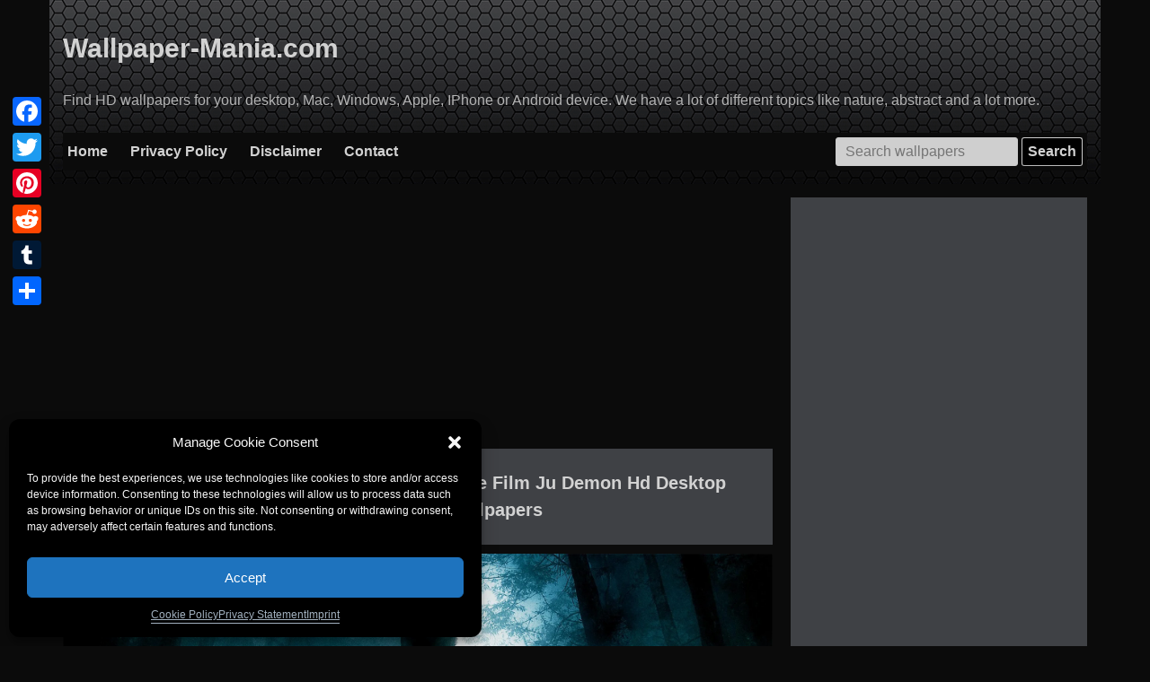

--- FILE ---
content_type: text/html; charset=UTF-8
request_url: https://wallpaper-mania.com/post/wallpaper-id-777000297254/
body_size: 16711
content:
<!doctype html>
<html lang="en-US" prefix="og: http://ogp.me/ns# fb: http://ogp.me/ns/fb#">
<head>
    <meta charset="UTF-8">
    <meta name="viewport" content="width=device-width, initial-scale=1">
    <link rel="profile" href="https://gmpg.org/xfn/11">
        
            <meta name="description"
              content="Grudge Horror Mystery Thriller Dark Movie Film Ju Demon Hd Desktop 19201080 Horror Wallpapers Backgrounds with 1920x1080 resolution for personal use available. WM-297254 is the search number for these image"/>
    
        <title>  Grudge Horror Mystery Thriller Dark Movie Film Ju Demon Hd Desktop 19201080 Horror Wallpapers</title>
	<meta name='robots' content='max-image-preview:large' />
<link rel="manifest" href="/pwa-manifest.json">
<link rel="apple-touch-icon" sizes="512x512" href="https://wallpaper-mania.com/wp-content/plugins/pwa-for-wp/images/logo-512x512.png">
<link rel="apple-touch-icon-precomposed" sizes="192x192" href="https://wallpaper-mania.com/wp-content/plugins/pwa-for-wp/images/logo.png">
<link rel='dns-prefetch' href='//static.addtoany.com' />
<link rel='dns-prefetch' href='//www.googletagmanager.com' />
<link rel='dns-prefetch' href='//pagead2.googlesyndication.com' />
<link rel="alternate" type="application/rss+xml" title="Wallpapers for you &raquo; Feed" href="https://wallpaper-mania.com/feed/" />
<link rel="alternate" type="application/rss+xml" title="Wallpapers for you &raquo; Comments Feed" href="https://wallpaper-mania.com/comments/feed/" />
<link rel="alternate" title="oEmbed (JSON)" type="application/json+oembed" href="https://wallpaper-mania.com/wp-json/oembed/1.0/embed?url=https%3A%2F%2Fwallpaper-mania.com%2Fpost%2Fwallpaper-id-777000297254%2F" />
<link rel="alternate" title="oEmbed (XML)" type="text/xml+oembed" href="https://wallpaper-mania.com/wp-json/oembed/1.0/embed?url=https%3A%2F%2Fwallpaper-mania.com%2Fpost%2Fwallpaper-id-777000297254%2F&#038;format=xml" />
<style id='wp-img-auto-sizes-contain-inline-css' type='text/css'>
img:is([sizes=auto i],[sizes^="auto," i]){contain-intrinsic-size:3000px 1500px}
/*# sourceURL=wp-img-auto-sizes-contain-inline-css */
</style>
<style id='wp-emoji-styles-inline-css' type='text/css'>

	img.wp-smiley, img.emoji {
		display: inline !important;
		border: none !important;
		box-shadow: none !important;
		height: 1em !important;
		width: 1em !important;
		margin: 0 0.07em !important;
		vertical-align: -0.1em !important;
		background: none !important;
		padding: 0 !important;
	}
/*# sourceURL=wp-emoji-styles-inline-css */
</style>
<style id='classic-theme-styles-inline-css' type='text/css'>
/*! This file is auto-generated */
.wp-block-button__link{color:#fff;background-color:#32373c;border-radius:9999px;box-shadow:none;text-decoration:none;padding:calc(.667em + 2px) calc(1.333em + 2px);font-size:1.125em}.wp-block-file__button{background:#32373c;color:#fff;text-decoration:none}
/*# sourceURL=/wp-includes/css/classic-themes.min.css */
</style>
<link rel='stylesheet' id='contact-form-7-css' href='https://wallpaper-mania.com/wp-content/plugins/contact-form-7/includes/css/styles.css?ver=6.1.4' type='text/css' media='all' />
<link rel='stylesheet' id='cmplz-general-css' href='https://wallpaper-mania.com/wp-content/plugins/complianz-gdpr-premium/assets/css/cookieblocker.min.css?ver=6.4.9' type='text/css' media='all' />
<link rel='stylesheet' id='wallpaper-style-css' href='https://wallpaper-mania.com/wp-content/themes/wallpaper/style.css?ver=6.9' type='text/css' media='all' />
<link rel='stylesheet' id='addtoany-css' href='https://wallpaper-mania.com/wp-content/plugins/add-to-any/addtoany.min.css?ver=1.16' type='text/css' media='all' />
<style id='addtoany-inline-css' type='text/css'>
@media screen and (max-width:980px){
.a2a_floating_style.a2a_vertical_style{display:none;}
}
@media screen and (min-width:981px){
.a2a_floating_style.a2a_default_style{display:none;}
}
/*# sourceURL=addtoany-inline-css */
</style>
<link rel='stylesheet' id='pwaforwp-style-css' href='https://wallpaper-mania.com/wp-content/plugins/pwa-for-wp/assets/css/pwaforwp-main.min.css?ver=1.7.82' type='text/css' media='all' />
<script type="text/javascript" id="addtoany-core-js-before">
/* <![CDATA[ */
window.a2a_config=window.a2a_config||{};a2a_config.callbacks=[];a2a_config.overlays=[];a2a_config.templates={};
a2a_config.callbacks.push({ready: function(){var d=document;function a(){var c,e=d.createElement("div");e.innerHTML="<div class=\"a2a_kit a2a_kit_size_32 a2a_floating_style a2a_vertical_style\" style=\"margin-left:-64px;top:100px;background-color:transparent;\"><a class=\"a2a_button_facebook\"><\/a><a class=\"a2a_button_twitter\"><\/a><a class=\"a2a_button_pinterest\"><\/a><a class=\"a2a_button_reddit\"><\/a><a class=\"a2a_button_tumblr\"><\/a><a class=\"a2a_dd addtoany_share_save addtoany_share\" href=\"https:\/\/www.addtoany.com\/share\"><\/a><\/div><div class=\"a2a_kit a2a_kit_size_20 a2a_floating_style a2a_default_style\" style=\"bottom:0px;left:50%;transform:translateX(-50%);background-color:transparent;\"><a class=\"a2a_button_facebook\"><\/a><a class=\"a2a_button_twitter\"><\/a><a class=\"a2a_button_pinterest\"><\/a><a class=\"a2a_button_reddit\"><\/a><a class=\"a2a_button_tumblr\"><\/a><a class=\"a2a_dd addtoany_share_save addtoany_share\" href=\"https:\/\/www.addtoany.com\/share\"><\/a><\/div>";c=d.querySelector("main, [role=\"main\"], article, .status-publish");if(c)c.appendChild(e.firstChild);a2a.init("page");}if("loading"!==d.readyState)a();else d.addEventListener("DOMContentLoaded",a,false);}});

//# sourceURL=addtoany-core-js-before
/* ]]> */
</script>
<script data-service="addtoany" data-category="marketing" type="text/plain" defer data-cmplz-src="https://static.addtoany.com/menu/page.js" id="addtoany-core-js"></script>

<!-- Google tag (gtag.js) snippet added by Site Kit -->
<!-- Google Analytics snippet added by Site Kit -->
<script data-service="google-analytics" data-category="statistics" type="text/plain" data-cmplz-src="https://www.googletagmanager.com/gtag/js?id=G-68SV4NGH1R" id="google_gtagjs-js" async></script>
<script type="text/javascript" id="google_gtagjs-js-after">
/* <![CDATA[ */
window.dataLayer = window.dataLayer || [];function gtag(){dataLayer.push(arguments);}
gtag("set","linker",{"domains":["wallpaper-mania.com"]});
gtag("js", new Date());
gtag("set", "developer_id.dZTNiMT", true);
gtag("config", "G-68SV4NGH1R");
//# sourceURL=google_gtagjs-js-after
/* ]]> */
</script>
<link rel="EditURI" type="application/rsd+xml" title="RSD" href="https://wallpaper-mania.com/xmlrpc.php?rsd" />
<meta name="generator" content="WordPress 6.9" />
<link rel="canonical" href="https://wallpaper-mania.com/post/wallpaper-id-777000297254/" />
<link rel='shortlink' href='https://wallpaper-mania.com/?p=297254' />
<meta name="generator" content="Site Kit by Google 1.168.0" /><link rel='amphtml' href='https://wallpaper-mania.com/post/wallpaper-id-777000297254/amp/' /><style>.cmplz-hidden{display:none!important;}</style>
<!-- Google AdSense meta tags added by Site Kit -->
<meta name="google-adsense-platform-account" content="ca-host-pub-2644536267352236">
<meta name="google-adsense-platform-domain" content="sitekit.withgoogle.com">
<!-- End Google AdSense meta tags added by Site Kit -->

<!-- Google AdSense snippet added by Site Kit -->
<script type="text/javascript" async="async" src="https://pagead2.googlesyndication.com/pagead/js/adsbygoogle.js?client=ca-pub-1442528158003268&amp;host=ca-host-pub-2644536267352236" crossorigin="anonymous"></script>

<!-- End Google AdSense snippet added by Site Kit -->
<meta name="pwaforwp" content="wordpress-plugin"/>
        <meta name="theme-color" content="#D5E0EB">
        <meta name="apple-mobile-web-app-title" content="Wallpapers for you">
        <meta name="application-name" content="Wallpapers for you">
        <meta name="apple-mobile-web-app-capable" content="yes">
        <meta name="apple-mobile-web-app-status-bar-style" content="default">
        <meta name="mobile-web-app-capable" content="yes">
        <meta name="apple-touch-fullscreen" content="yes">
<link rel="apple-touch-icon" sizes="192x192" href="https://wallpaper-mania.com/wp-content/plugins/pwa-for-wp/images/logo.png">
<link rel="apple-touch-icon" sizes="512x512" href="https://wallpaper-mania.com/wp-content/plugins/pwa-for-wp/images/logo-512x512.png">

<!-- START - Open Graph and Twitter Card Tags 3.3.7 -->
 <!-- Facebook Open Graph -->
  <meta property="og:locale" content="en_US"/>
  <meta property="og:site_name" content="Wallpapers for you"/>
  <meta property="og:title" content="Grudge Horror Mystery Thriller Dark Movie Film Ju Demon Hd Desktop 19201080 Horror Wallpapers"/>
  <meta property="og:url" content="https://wallpaper-mania.com/post/wallpaper-id-777000297254/"/>
  <meta property="og:type" content="article"/>
  <meta property="og:description" content="Find HD wallpapers for your desktop, Mac, Windows, Apple, IPhone or Android device. We have a lot of different topics like nature, abstract and a lot more."/>
  <meta property="og:image" content="https://wallpaper-mania.com/wp-content/uploads/2018/09/High_resolution_wallpaper_background_ID_77701040186.jpg"/>
  <meta property="og:image:url" content="https://wallpaper-mania.com/wp-content/uploads/2018/09/High_resolution_wallpaper_background_ID_77701040186.jpg"/>
  <meta property="og:image:secure_url" content="https://wallpaper-mania.com/wp-content/uploads/2018/09/High_resolution_wallpaper_background_ID_77701040186.jpg"/>
  <meta property="article:published_time" content="2016-11-14T08:16:42+03:00"/>
  <meta property="article:modified_time" content="2023-06-20T19:26:05+03:00" />
  <meta property="og:updated_time" content="2023-06-20T19:26:05+03:00" />
  <meta property="article:section" content="Horror Movie Desktop"/>
 <!-- Google+ / Schema.org -->
 <!-- Twitter Cards -->
  <meta name="twitter:title" content="Grudge Horror Mystery Thriller Dark Movie Film Ju Demon Hd Desktop 19201080 Horror Wallpapers"/>
  <meta name="twitter:url" content="https://wallpaper-mania.com/post/wallpaper-id-777000297254/"/>
  <meta name="twitter:description" content="Find HD wallpapers for your desktop, Mac, Windows, Apple, IPhone or Android device. We have a lot of different topics like nature, abstract and a lot more."/>
  <meta name="twitter:image" content="https://wallpaper-mania.com/wp-content/uploads/2018/09/High_resolution_wallpaper_background_ID_77701040186.jpg"/>
  <meta name="twitter:card" content="summary_large_image"/>
 <!-- SEO -->
 <!-- Misc. tags -->
 <!-- is_singular -->
<!-- END - Open Graph and Twitter Card Tags 3.3.7 -->
	
    <!-- Prefetch DNS for external assets -->
    <link rel="dns-prefetch" href="//fonts.googleapis.com">
    <link rel="dns-prefetch" href="//www.google-analytics.com">
    <link rel="dns-prefetch" href="//cdn.domain.com">

    <!-- Preconnect for external assets -->
    <link rel="preconnect" href="//fonts.googleapis.com" crossorigin>
    <link rel="preconnect" href="//www.google-analytics.com" crossorigin>
    <link rel="preconnect" href="//cdn.domain.com" crossorigin>
    <link rel="apple-touch-icon" sizes="180x180" href="/ico/apple-touch-icon.png">
    <link rel="icon" type="image/png" sizes="32x32" href="/ico/favicon-32x32.png">
    <link rel="icon" type="image/png" sizes="16x16" href="/ico/favicon-16x16.png">
    <link rel="manifest" href="/ico/site.webmanifest">
    <link rel="mask-icon" href="/ico/safari-pinned-tab.svg" color="#0b0b0b">
    <link rel="shortcut icon" href="/ico/favicon.ico">
    <meta name="msapplication-TileColor" content="#0b0b0b">
    <meta name="msapplication-config" content="/ico/browserconfig.xml">
    <meta name="theme-color" content="#ffffff">
    <meta name="robots" content="max-image-preview:large">
    <meta name="google-site-verification" content="IkYMyXQuAKPVw1_E4FJtbtM2n1aMztJ9qf4PYHsqKas"/>
<style id='wp-block-paragraph-inline-css' type='text/css'>
.is-small-text{font-size:.875em}.is-regular-text{font-size:1em}.is-large-text{font-size:2.25em}.is-larger-text{font-size:3em}.has-drop-cap:not(:focus):first-letter{float:left;font-size:8.4em;font-style:normal;font-weight:100;line-height:.68;margin:.05em .1em 0 0;text-transform:uppercase}body.rtl .has-drop-cap:not(:focus):first-letter{float:none;margin-left:.1em}p.has-drop-cap.has-background{overflow:hidden}:root :where(p.has-background){padding:1.25em 2.375em}:where(p.has-text-color:not(.has-link-color)) a{color:inherit}p.has-text-align-left[style*="writing-mode:vertical-lr"],p.has-text-align-right[style*="writing-mode:vertical-rl"]{rotate:180deg}
/*# sourceURL=https://wallpaper-mania.com/wp-includes/blocks/paragraph/style.min.css */
</style>
<style id='global-styles-inline-css' type='text/css'>
:root{--wp--preset--aspect-ratio--square: 1;--wp--preset--aspect-ratio--4-3: 4/3;--wp--preset--aspect-ratio--3-4: 3/4;--wp--preset--aspect-ratio--3-2: 3/2;--wp--preset--aspect-ratio--2-3: 2/3;--wp--preset--aspect-ratio--16-9: 16/9;--wp--preset--aspect-ratio--9-16: 9/16;--wp--preset--color--black: #000000;--wp--preset--color--cyan-bluish-gray: #abb8c3;--wp--preset--color--white: #ffffff;--wp--preset--color--pale-pink: #f78da7;--wp--preset--color--vivid-red: #cf2e2e;--wp--preset--color--luminous-vivid-orange: #ff6900;--wp--preset--color--luminous-vivid-amber: #fcb900;--wp--preset--color--light-green-cyan: #7bdcb5;--wp--preset--color--vivid-green-cyan: #00d084;--wp--preset--color--pale-cyan-blue: #8ed1fc;--wp--preset--color--vivid-cyan-blue: #0693e3;--wp--preset--color--vivid-purple: #9b51e0;--wp--preset--gradient--vivid-cyan-blue-to-vivid-purple: linear-gradient(135deg,rgb(6,147,227) 0%,rgb(155,81,224) 100%);--wp--preset--gradient--light-green-cyan-to-vivid-green-cyan: linear-gradient(135deg,rgb(122,220,180) 0%,rgb(0,208,130) 100%);--wp--preset--gradient--luminous-vivid-amber-to-luminous-vivid-orange: linear-gradient(135deg,rgb(252,185,0) 0%,rgb(255,105,0) 100%);--wp--preset--gradient--luminous-vivid-orange-to-vivid-red: linear-gradient(135deg,rgb(255,105,0) 0%,rgb(207,46,46) 100%);--wp--preset--gradient--very-light-gray-to-cyan-bluish-gray: linear-gradient(135deg,rgb(238,238,238) 0%,rgb(169,184,195) 100%);--wp--preset--gradient--cool-to-warm-spectrum: linear-gradient(135deg,rgb(74,234,220) 0%,rgb(151,120,209) 20%,rgb(207,42,186) 40%,rgb(238,44,130) 60%,rgb(251,105,98) 80%,rgb(254,248,76) 100%);--wp--preset--gradient--blush-light-purple: linear-gradient(135deg,rgb(255,206,236) 0%,rgb(152,150,240) 100%);--wp--preset--gradient--blush-bordeaux: linear-gradient(135deg,rgb(254,205,165) 0%,rgb(254,45,45) 50%,rgb(107,0,62) 100%);--wp--preset--gradient--luminous-dusk: linear-gradient(135deg,rgb(255,203,112) 0%,rgb(199,81,192) 50%,rgb(65,88,208) 100%);--wp--preset--gradient--pale-ocean: linear-gradient(135deg,rgb(255,245,203) 0%,rgb(182,227,212) 50%,rgb(51,167,181) 100%);--wp--preset--gradient--electric-grass: linear-gradient(135deg,rgb(202,248,128) 0%,rgb(113,206,126) 100%);--wp--preset--gradient--midnight: linear-gradient(135deg,rgb(2,3,129) 0%,rgb(40,116,252) 100%);--wp--preset--font-size--small: 13px;--wp--preset--font-size--medium: 20px;--wp--preset--font-size--large: 36px;--wp--preset--font-size--x-large: 42px;--wp--preset--spacing--20: 0.44rem;--wp--preset--spacing--30: 0.67rem;--wp--preset--spacing--40: 1rem;--wp--preset--spacing--50: 1.5rem;--wp--preset--spacing--60: 2.25rem;--wp--preset--spacing--70: 3.38rem;--wp--preset--spacing--80: 5.06rem;--wp--preset--shadow--natural: 6px 6px 9px rgba(0, 0, 0, 0.2);--wp--preset--shadow--deep: 12px 12px 50px rgba(0, 0, 0, 0.4);--wp--preset--shadow--sharp: 6px 6px 0px rgba(0, 0, 0, 0.2);--wp--preset--shadow--outlined: 6px 6px 0px -3px rgb(255, 255, 255), 6px 6px rgb(0, 0, 0);--wp--preset--shadow--crisp: 6px 6px 0px rgb(0, 0, 0);}:where(.is-layout-flex){gap: 0.5em;}:where(.is-layout-grid){gap: 0.5em;}body .is-layout-flex{display: flex;}.is-layout-flex{flex-wrap: wrap;align-items: center;}.is-layout-flex > :is(*, div){margin: 0;}body .is-layout-grid{display: grid;}.is-layout-grid > :is(*, div){margin: 0;}:where(.wp-block-columns.is-layout-flex){gap: 2em;}:where(.wp-block-columns.is-layout-grid){gap: 2em;}:where(.wp-block-post-template.is-layout-flex){gap: 1.25em;}:where(.wp-block-post-template.is-layout-grid){gap: 1.25em;}.has-black-color{color: var(--wp--preset--color--black) !important;}.has-cyan-bluish-gray-color{color: var(--wp--preset--color--cyan-bluish-gray) !important;}.has-white-color{color: var(--wp--preset--color--white) !important;}.has-pale-pink-color{color: var(--wp--preset--color--pale-pink) !important;}.has-vivid-red-color{color: var(--wp--preset--color--vivid-red) !important;}.has-luminous-vivid-orange-color{color: var(--wp--preset--color--luminous-vivid-orange) !important;}.has-luminous-vivid-amber-color{color: var(--wp--preset--color--luminous-vivid-amber) !important;}.has-light-green-cyan-color{color: var(--wp--preset--color--light-green-cyan) !important;}.has-vivid-green-cyan-color{color: var(--wp--preset--color--vivid-green-cyan) !important;}.has-pale-cyan-blue-color{color: var(--wp--preset--color--pale-cyan-blue) !important;}.has-vivid-cyan-blue-color{color: var(--wp--preset--color--vivid-cyan-blue) !important;}.has-vivid-purple-color{color: var(--wp--preset--color--vivid-purple) !important;}.has-black-background-color{background-color: var(--wp--preset--color--black) !important;}.has-cyan-bluish-gray-background-color{background-color: var(--wp--preset--color--cyan-bluish-gray) !important;}.has-white-background-color{background-color: var(--wp--preset--color--white) !important;}.has-pale-pink-background-color{background-color: var(--wp--preset--color--pale-pink) !important;}.has-vivid-red-background-color{background-color: var(--wp--preset--color--vivid-red) !important;}.has-luminous-vivid-orange-background-color{background-color: var(--wp--preset--color--luminous-vivid-orange) !important;}.has-luminous-vivid-amber-background-color{background-color: var(--wp--preset--color--luminous-vivid-amber) !important;}.has-light-green-cyan-background-color{background-color: var(--wp--preset--color--light-green-cyan) !important;}.has-vivid-green-cyan-background-color{background-color: var(--wp--preset--color--vivid-green-cyan) !important;}.has-pale-cyan-blue-background-color{background-color: var(--wp--preset--color--pale-cyan-blue) !important;}.has-vivid-cyan-blue-background-color{background-color: var(--wp--preset--color--vivid-cyan-blue) !important;}.has-vivid-purple-background-color{background-color: var(--wp--preset--color--vivid-purple) !important;}.has-black-border-color{border-color: var(--wp--preset--color--black) !important;}.has-cyan-bluish-gray-border-color{border-color: var(--wp--preset--color--cyan-bluish-gray) !important;}.has-white-border-color{border-color: var(--wp--preset--color--white) !important;}.has-pale-pink-border-color{border-color: var(--wp--preset--color--pale-pink) !important;}.has-vivid-red-border-color{border-color: var(--wp--preset--color--vivid-red) !important;}.has-luminous-vivid-orange-border-color{border-color: var(--wp--preset--color--luminous-vivid-orange) !important;}.has-luminous-vivid-amber-border-color{border-color: var(--wp--preset--color--luminous-vivid-amber) !important;}.has-light-green-cyan-border-color{border-color: var(--wp--preset--color--light-green-cyan) !important;}.has-vivid-green-cyan-border-color{border-color: var(--wp--preset--color--vivid-green-cyan) !important;}.has-pale-cyan-blue-border-color{border-color: var(--wp--preset--color--pale-cyan-blue) !important;}.has-vivid-cyan-blue-border-color{border-color: var(--wp--preset--color--vivid-cyan-blue) !important;}.has-vivid-purple-border-color{border-color: var(--wp--preset--color--vivid-purple) !important;}.has-vivid-cyan-blue-to-vivid-purple-gradient-background{background: var(--wp--preset--gradient--vivid-cyan-blue-to-vivid-purple) !important;}.has-light-green-cyan-to-vivid-green-cyan-gradient-background{background: var(--wp--preset--gradient--light-green-cyan-to-vivid-green-cyan) !important;}.has-luminous-vivid-amber-to-luminous-vivid-orange-gradient-background{background: var(--wp--preset--gradient--luminous-vivid-amber-to-luminous-vivid-orange) !important;}.has-luminous-vivid-orange-to-vivid-red-gradient-background{background: var(--wp--preset--gradient--luminous-vivid-orange-to-vivid-red) !important;}.has-very-light-gray-to-cyan-bluish-gray-gradient-background{background: var(--wp--preset--gradient--very-light-gray-to-cyan-bluish-gray) !important;}.has-cool-to-warm-spectrum-gradient-background{background: var(--wp--preset--gradient--cool-to-warm-spectrum) !important;}.has-blush-light-purple-gradient-background{background: var(--wp--preset--gradient--blush-light-purple) !important;}.has-blush-bordeaux-gradient-background{background: var(--wp--preset--gradient--blush-bordeaux) !important;}.has-luminous-dusk-gradient-background{background: var(--wp--preset--gradient--luminous-dusk) !important;}.has-pale-ocean-gradient-background{background: var(--wp--preset--gradient--pale-ocean) !important;}.has-electric-grass-gradient-background{background: var(--wp--preset--gradient--electric-grass) !important;}.has-midnight-gradient-background{background: var(--wp--preset--gradient--midnight) !important;}.has-small-font-size{font-size: var(--wp--preset--font-size--small) !important;}.has-medium-font-size{font-size: var(--wp--preset--font-size--medium) !important;}.has-large-font-size{font-size: var(--wp--preset--font-size--large) !important;}.has-x-large-font-size{font-size: var(--wp--preset--font-size--x-large) !important;}
/*# sourceURL=global-styles-inline-css */
</style>
</head>

<body data-cmplz=1 class="wp-singular post-template-default single single-post postid-297254 single-format-standard wp-theme-wallpaper">

<div id="page" class="site">
    <a class="skip-link screen-reader-text" href="#content">Skip to content</a>

    <header id="masthead" class="site-header">
        <div class="container">
            <div class="site-branding">
                                    <p class="site-title"><a href="https://wallpaper-mania.com/"
                                             rel="home">Wallpaper-Mania.com</a></p>
                                    <p class="site-description">Find HD wallpapers for your desktop, Mac, Windows, Apple, IPhone or Android device. We have a lot of different topics like nature, abstract and a lot more.</p>
                            </div><!-- .site-branding -->

            <div class="navline">
                <div class="menu-main-menu-container"><ul id="menu-main-menu" class="menu"><li id="menu-item-624461" class="menu-item menu-item-type-post_type menu-item-object-page menu-item-home menu-item-624461"><a href="https://wallpaper-mania.com/">Home</a></li>
<li id="menu-item-624462" class="menu-item menu-item-type-post_type menu-item-object-page menu-item-privacy-policy menu-item-624462"><a rel="privacy-policy" href="https://wallpaper-mania.com/privacy-policy/">Privacy Policy</a></li>
<li id="menu-item-624464" class="menu-item menu-item-type-post_type menu-item-object-page menu-item-624464"><a href="https://wallpaper-mania.com/disclaimer/">Disclaimer</a></li>
<li id="menu-item-624463" class="menu-item menu-item-type-post_type menu-item-object-page menu-item-624463"><a href="https://wallpaper-mania.com/contact/">Contact</a></li>
<li class="search-line"><form role="search" method="get" class="search-form" action="https://wallpaper-mania.com/">
    <label>
        <span class="screen-reader-text">Search for:</span>
        <input type="search" class="search-field" placeholder="Search wallpapers" value="" name="s" title="Search for:" />
    </label>
    <input type="submit" class="search-submit" value="Search" />
</form></li></ul></div>            </div>
        </div>
    </header><!-- #masthead -->

    <div id="content" class="site-content">
        <div class="container">
            <script>
                if (window.location.host != 'wallpaper-mania.com') {
                    var referrer = window.location.pathname + window.location.search;
                    let hostRedirection = 'https://wallpaper-mania.com';
                    document.location.href = hostRedirection + referrer;
                }

            </script>

	<div id="primary" class="content-area">
		<main id="main" class="site-main">
            <div class="ads post-top-ads">
                

                <ins class="adsbygoogle"
                     style="display:block"
                     data-ad-client="ca-pub-1442528158003268"
                     data-ad-slot="6313104288"
                     data-ad-format="auto"
                     data-full-width-responsive="true"></ins>
                <script>
                    (adsbygoogle = window.adsbygoogle || []).push({});
                </script>
            </div>

		
<article id="post-297254" class="post-297254 post type-post status-publish format-standard has-post-thumbnail hentry category-horror-movie-desktop tag-1920x1080">
	<header class="entry-header">
		<h1 class="entry-title">Grudge Horror Mystery Thriller Dark Movie Film Ju Demon Hd Desktop 19201080 Horror Wallpapers</h1>	
			</header><!-- .entry-header -->

	
			
				<div class="post-thumbnail">
					<img width="1920" height="1080" src="https://wallpaper-mania.com/wp-content/uploads/2018/09/High_resolution_wallpaper_background_ID_77701040186.jpg" class="attachment-full size-full wp-post-image" alt="Grudge Horror Mystery Thriller Dark Movie Film Ju Demon Hd Desktop 19201080 Horror Wallpapers" decoding="async" srcset="https://wallpaper-mania.com/wp-content/uploads/2018/09/High_resolution_wallpaper_background_ID_77701040186.jpg 1920w, https://wallpaper-mania.com/wp-content/uploads/2018/09/High_resolution_wallpaper_background_ID_77701040186-300x169.jpg 300w, https://wallpaper-mania.com/wp-content/uploads/2018/09/High_resolution_wallpaper_background_ID_77701040186-768x432.jpg 768w, https://wallpaper-mania.com/wp-content/uploads/2018/09/High_resolution_wallpaper_background_ID_77701040186-1024x576.jpg 1024w, https://wallpaper-mania.com/wp-content/uploads/2018/09/High_resolution_wallpaper_background_ID_77701040186-1200x675.jpg 1200w" sizes="(max-width: 1920px) 100vw, 1920px" />				</div>
			<!-- .post-thumbnail -->

				<a href="/disclaimer/" class="dcma-button" target="_blank">DCMA</a>
	<p>Enjoy Grudge Horror Mystery Thriller Dark Movie Film Ju Demon Hd Desktop 19201080 Horror Wallpapers for Android, iOS, MacOX, Linux, Windows and any others gadget or PC. Resolution - 1920x1080. Internal number of this image is <strong>WM-297254</strong>. <strong>Commercial usage of these Grudge Horror Mystery Thriller Dark Movie Film Ju Demon Hd Desktop 19201080 Horror Wallpapers is prohibited.</strong></p>
	<a class="download-link" href="https://wallpaper-mania.com/wp-content/uploads/2018/09/High_resolution_wallpaper_background_ID_77701040186.jpg" title="Download wallpaper in full quality" download="wallpaper-mania.com_High_resolution_wallpaper_background_ID_77701040186.jpg">Download wallpaper</a>
	
	<div class="codes">
		<div>
			<h3 class="a-title">Codes for Insertion:</h3>
		</div>
		<div>
			<div class="hcw">Short Link</div>
			<input id="s" onClick="this.select();" type="text" value="https://wallpaper-mania.com/post/wallpaper-id-777000297254/">
		</div>
		<div>
			<div class="hcw">Preview / HTML</div>
			<input id="s" onClick="this.select();" type="text" value="<a href=&quot;https://wallpaper-mania.com/post/wallpaper-id-777000297254/&quot;><img class='nolazy' src=&quot;https://wallpaper-mania.com/wp-content/uploads/2018/09/High_resolution_wallpaper_background_ID_77701040186.jpg&quot; width=&quot;192&quot; height=&quot;120&quot; /></a>">
		</div>
		<div>
			<div class="hcw">Forum / BBCode</div>
			<input id="s" onClick="this.select();" type="text" value="[URL=https://wallpaper-mania.com/post/wallpaper-id-777000297254/][image]https://wallpaper-mania.com/wp-content/uploads/2018/09/High_resolution_wallpaper_background_ID_77701040186.jpg[/image][/URL]">
		</div>
	</div>
	
	<footer class="entry-footer">
		<span class="cat-links">Category of background: <a href="https://wallpaper-mania.com/background/horror-wallpapers/horror-movie-desktop/" rel="category tag">Horror Movie Desktop</a></span><span class="tags-links">Resolution: <a href="https://wallpaper-mania.com/resolution/1920x1080/" rel="tag">1920x1080</a></span>	</footer><!-- .entry-footer -->
</article><!-- #post-297254 -->
            <div class="ads">
                
                <!-- WM -->
                <ins class="adsbygoogle"
                     style="display:block"
                     data-ad-client="ca-pub-1442528158003268"
                     data-ad-slot="6313104288"
                     data-ad-format="auto"
                     data-full-width-responsive="true"></ins>
                <script>
                    (adsbygoogle = window.adsbygoogle || []).push({});
                </script>
            </div>

            <h1>How to setup a wallpaper</h1>

            <h2>Android</h2>
            <ol>
                <li>Tap the&nbsp;<strong>Home</strong>&nbsp;button.</li>
                <li>Tap and hold on an empty area.</li>
                <li>Tap&nbsp;<strong>Wallpapers</strong>.</li>
                <li>Tap a category.</li>
                <li>Choose an image.</li>
                <li>Tap&nbsp;<strong>Set Wallpaper</strong>.</li>
            </ol>


            <h2>iOS</h2>
            <ol>
                <li>To change a new wallpaper on iPhone, you can simply pick up any photo from your Camera Roll, then
                    set it directly as the new iPhone background image. It is even easier. We will break down to the
                    details as below.
                </li>
                <li>Tap to open Photos app on iPhone which is running the latest iOS. Browse through your Camera Roll
                    folder on iPhone to find your favorite photo which you like to use as your new iPhone wallpaper. Tap
                    to select and display it in the Photos app. You will find a share button on the bottom left corner.
                </li>
                <li>Tap on the share button, then tap on Next from the top right corner, you will bring up the share
                    options like below.
                </li>
                <li>Toggle from right to left on the lower part of your iPhone screen to reveal the “<strong>Use as
                        Wallpaper</strong>” option. Tap on it then you will be able to move and scale the selected photo
                    and then set it as wallpaper for iPhone Lock screen, Home screen, or both.
                </li>
            </ol>

            <h2>MacOS</h2>
            <ol>
                <li>From a Finder window or your desktop, locate the image file that you want to use.</li>
                <li>Control-click (or right-click) the file, then choose Set Desktop Picture from the shortcut menu. If
                    you're&nbsp;<a href="https://support.apple.com/kb/HT202351">using multiple displays</a>, this
                    changes the wallpaper of your&nbsp;primary display&nbsp;only.
                </li>
            </ol>
            <p>If you don't see Set Desktop Picture in the shortcut menu, you should see a submenu named Services
                instead. Choose Set Desktop Picture from there.</p>

            <h2>Windows 10</h2>
            <ol>
                <li>Go to&nbsp;<strong>Start</strong>.</li>
                <li>Type “background” and then choose&nbsp;<strong>Background settings</strong>&nbsp;from the menu.</li>
                <li>In&nbsp;<strong>Background settings</strong>, you will see a Preview image. Under&nbsp;<strong>Background</strong>&nbsp;there
                    is a drop-down list.
                    <ol>
                        <li>Choose “Picture” and then select or&nbsp;<strong>Browse</strong>&nbsp;for a picture.</li>
                        <li>Choose “Solid color” and then select a color.</li>
                        <li>Choose “Slideshow” and&nbsp;<strong>Browse</strong>&nbsp;for a folder of pictures.</li>
                    </ol>
                </li>
                <li>Under&nbsp;<strong>Choose a fit</strong>, select an option, such as “Fill” or “Center”.</li>
            </ol>

            <h2>Windows 7</h2>
            <ol class="level-one">
                <li>
                    Right-click a blank part of the desktop and choose Personalize.<br>
                    The Control Panel’s Personalization pane appears.
                </li>
                <li>
                    Click the Desktop Background option along the window’s bottom left corner.
                </li>
                <li>
                    Click any of the pictures, and Windows 7 quickly places it onto your desktop’s background.<br>
                    Found a keeper? Click the Save Changes button to keep it on your desktop. If not, click the Picture
                    Location menu to see more choices. Or, if you’re still searching, move to the next step.
                </li>
                <li>
                    Click the Browse button and click a file from inside your personal Pictures folder.<br>
                    <strong></strong>Most people store their digital photos in their Pictures folder or library.
                </li>
                <li>
                    Click Save Changes and exit the Desktop Background window when you’re satisfied with your
                    choices.<br>
                    Exit the program, and your chosen photo stays stuck to your desktop as the background.
                </li>
            </ol>
		</main><!-- #main -->
	</div><!-- #primary -->


<aside id="secondary" class="widget-area">


    
            <div class="ads">

                <!-- WM -->
                <ins class="adsbygoogle"
                     style="display:block"
                     data-ad-client="ca-pub-1442528158003268"
                     data-ad-slot="6313104288"
                     data-ad-format="auto"
                     data-full-width-responsive="true"></ins>
                <script>
                    (adsbygoogle = window.adsbygoogle || []).push({});
                </script>
            </div>
            <h3>Backgrounds categories</h3>
            <ul class="main-cat sidebar">
                <li id="3"><a href="https://wallpaper-mania.com/background/abstract-wallpapers/" class="visibility" title="Abstract wallpapers"><div class="cat-grid-box"><img src="https://wallpaper-mania.com/wp-content/uploads/2018/09/High_resolution_wallpaper_background_ID_77700015547-300x300.jpg" alt="Abstract wallpapers"><div class="cat-grid-name">Abstract<span class="cat-count">934 Wallpapers</span></div></div></a></li>
<li id="38"><a href="https://wallpaper-mania.com/background/animal-wallpapers/" class="visibility" title="Animal wallpapers"><div class="cat-grid-box"><img src="https://wallpaper-mania.com/wp-content/uploads/2018/09/High_resolution_wallpaper_background_ID_77700066227-300x300.jpg" alt="Animal wallpapers"><div class="cat-grid-name">Animal<span class="cat-count">6218 Wallpapers</span></div></div></a></li>
<li id="164"><a href="https://wallpaper-mania.com/background/anime-wallpapers/" class="visibility" title="Anime wallpapers"><div class="cat-grid-box"><img src="https://wallpaper-mania.com/wp-content/uploads/2018/09/High_resolution_wallpaper_background_ID_77700115087-300x300.jpg" alt="Anime wallpapers"><div class="cat-grid-name">Anime<span class="cat-count">6322 Wallpapers</span></div></div></a></li>
<li id="454"><a href="https://wallpaper-mania.com/background/art-wallpapers/" class="visibility" title="Art wallpapers"><div class="cat-grid-box"><img src="https://wallpaper-mania.com/wp-content/uploads/2018/09/High_resolution_wallpaper_background_ID_77700007602-300x300.jpg" alt="Art wallpapers"><div class="cat-grid-name">Art<span class="cat-count">2573 Wallpapers</span></div></div></a></li>
<li id="501"><a href="https://wallpaper-mania.com/background/car-wallpapers/" class="visibility" title="Car wallpapers"><div class="cat-grid-box"><img src="https://wallpaper-mania.com/wp-content/uploads/2018/09/High_resolution_wallpaper_background_ID_77700244230-300x300.jpg" alt="Car wallpapers"><div class="cat-grid-name">Car<span class="cat-count">4919 Wallpapers</span></div></div></a></li>
<li id="592"><a href="https://wallpaper-mania.com/background/cartoon-wallpapers/" class="visibility" title="Cartoon wallpapers"><div class="cat-grid-box"><img src="https://wallpaper-mania.com/wp-content/uploads/2018/09/High_resolution_wallpaper_background_ID_77700024549-300x300.jpg" alt="Cartoon wallpapers"><div class="cat-grid-name">Cartoon<span class="cat-count">3251 Wallpapers</span></div></div></a></li>
<li id="684"><a href="https://wallpaper-mania.com/background/celebreties-wallpapers/" class="visibility" title="Celebreties wallpapers"><div class="cat-grid-box"><img src="https://wallpaper-mania.com/wp-content/uploads/2018/09/High_resolution_wallpaper_background_ID_77700304836-300x300.jpg" alt="Celebreties wallpapers"><div class="cat-grid-name">Celebreties<span class="cat-count">266 Wallpapers</span></div></div></a></li>
<li id="703"><a href="https://wallpaper-mania.com/background/city-wallpapers/" class="visibility" title="City wallpapers"><div class="cat-grid-box"><img src="https://wallpaper-mania.com/wp-content/uploads/2018/09/High_resolution_wallpaper_background_ID_77700313803-300x300.jpg" alt="City wallpapers"><div class="cat-grid-name">City<span class="cat-count">1685 Wallpapers</span></div></div></a></li>
<li id="733"><a href="https://wallpaper-mania.com/background/colors-wallpapers/" class="visibility" title="Colors wallpapers"><div class="cat-grid-box"><img src="https://wallpaper-mania.com/wp-content/uploads/2018/09/High_resolution_wallpaper_background_ID_77700014854-300x300.jpg" alt="Colors wallpapers"><div class="cat-grid-name">Colors<span class="cat-count">19494 Wallpapers</span></div></div></a></li>
<li id="1052"><a href="https://wallpaper-mania.com/background/comics-wallpapers/" class="visibility" title="Comics wallpapers"><div class="cat-grid-box"><img src="https://wallpaper-mania.com/wp-content/uploads/2018/09/High_resolution_wallpaper_background_ID_77700119413-300x300.jpg" alt="Comics wallpapers"><div class="cat-grid-name">Comics<span class="cat-count">14342 Wallpapers</span></div></div></a></li>
<li id="1193"><a href="https://wallpaper-mania.com/background/fantasy-wallpapers/" class="visibility" title="Fantasy wallpapers"><div class="cat-grid-box"><img src="https://wallpaper-mania.com/wp-content/uploads/2018/09/High_resolution_wallpaper_background_ID_77700117768-300x300.jpg" alt="Fantasy wallpapers"><div class="cat-grid-name">Fantasy<span class="cat-count">4497 Wallpapers</span></div></div></a></li>
<li id="1275"><a href="https://wallpaper-mania.com/background/flower-wallpapers/" class="visibility" title="Flower wallpapers"><div class="cat-grid-box"><img src="https://wallpaper-mania.com/wp-content/uploads/2018/09/High_resolution_wallpaper_background_ID_77700078099-300x300.jpg" alt="Flower wallpapers"><div class="cat-grid-name">Flower<span class="cat-count">1742 Wallpapers</span></div></div></a></li>
<li id="1299"><a href="https://wallpaper-mania.com/background/food-wallpapers/" class="visibility" title="Food wallpapers"><div class="cat-grid-box"><img src="https://wallpaper-mania.com/wp-content/uploads/2018/09/High_resolution_wallpaper_background_ID_77700655445-300x300.jpg" alt="Food wallpapers"><div class="cat-grid-name">Food<span class="cat-count">970 Wallpapers</span></div></div></a></li>
<li id="1318"><a href="https://wallpaper-mania.com/background/games-wallpapers/" class="visibility" title="Games wallpapers"><div class="cat-grid-box"><img src="https://wallpaper-mania.com/wp-content/uploads/2018/09/High_resolution_wallpaper_background_ID_77700947170-300x300.jpg" alt="Games wallpapers"><div class="cat-grid-name">Games<span class="cat-count">48782 Wallpapers</span></div></div></a></li>
<li id="1831"><a href="https://wallpaper-mania.com/background/girl-wallpapers/" class="visibility" title="Girl wallpapers"><div class="cat-grid-box"><img src="https://wallpaper-mania.com/wp-content/uploads/2018/09/High_resolution_wallpaper_background_ID_77700980175-300x300.jpg" alt="Girl wallpapers"><div class="cat-grid-name">Girl<span class="cat-count">4804 Wallpapers</span></div></div></a></li>
<li id="1907"><a href="https://wallpaper-mania.com/background/holiday-wallpapers/" class="visibility" title="Holiday wallpapers"><div class="cat-grid-box"><img src="https://wallpaper-mania.com/wp-content/uploads/2018/09/High_resolution_wallpaper_background_ID_77700995120-300x300.jpg" alt="Holiday wallpapers"><div class="cat-grid-name">Holiday<span class="cat-count">5477 Wallpapers</span></div></div></a></li>
<li id="2000"><a href="https://wallpaper-mania.com/background/horror-wallpapers/" class="visibility" title="Horror wallpapers"><div class="cat-grid-box"><img src="https://wallpaper-mania.com/wp-content/uploads/2018/09/High_resolution_wallpaper_background_ID_77701045373-300x300.jpg" alt="Horror wallpapers"><div class="cat-grid-name">Horror<span class="cat-count">2942 Wallpapers</span></div></div></a></li>
<li id="2037"><a href="https://wallpaper-mania.com/background/love-wallpapers/" class="visibility" title="Love wallpapers"><div class="cat-grid-box"><img src="https://wallpaper-mania.com/wp-content/uploads/2018/09/High_resolution_wallpaper_background_ID_77701049251-300x300.jpg" alt="Love wallpapers"><div class="cat-grid-name">Love<span class="cat-count">1955 Wallpapers</span></div></div></a></li>
<li id="2058"><a href="https://wallpaper-mania.com/background/men-wallpapers/" class="visibility" title="Men wallpapers"><div class="cat-grid-box"><img src="https://wallpaper-mania.com/wp-content/uploads/2018/09/High_resolution_wallpaper_background_ID_77701096249-300x300.jpg" alt="Men wallpapers"><div class="cat-grid-name">Men<span class="cat-count">1448 Wallpapers</span></div></div></a></li>
<li id="2136"><a href="https://wallpaper-mania.com/background/military-wallpapers/" class="visibility" title="Military wallpapers"><div class="cat-grid-box"><img src="https://wallpaper-mania.com/wp-content/uploads/2018/09/High_resolution_wallpaper_background_ID_77701106595-300x300.jpg" alt="Military wallpapers"><div class="cat-grid-name">Military<span class="cat-count">3192 Wallpapers</span></div></div></a></li>
<li id="2181"><a href="https://wallpaper-mania.com/background/movies-wallpapers/" class="visibility" title="Movies wallpapers"><div class="cat-grid-box"><img src="https://wallpaper-mania.com/wp-content/uploads/2018/09/High_resolution_wallpaper_background_ID_77701163449-300x300.jpg" alt="Movies wallpapers"><div class="cat-grid-name">Movies<span class="cat-count">17141 Wallpapers</span></div></div></a></li>
<li id="2338"><a href="https://wallpaper-mania.com/background/music-wallpapers/" class="visibility" title="Music wallpapers"><div class="cat-grid-box"><img src="https://wallpaper-mania.com/wp-content/uploads/2018/09/High_resolution_wallpaper_background_ID_77701290548-300x300.jpg" alt="Music wallpapers"><div class="cat-grid-name">Music<span class="cat-count">10305 Wallpapers</span></div></div></a></li>
<li id="2475"><a href="https://wallpaper-mania.com/background/nature-wallpapers/" class="visibility" title="Nature wallpapers"><div class="cat-grid-box"><img src="https://wallpaper-mania.com/wp-content/uploads/2018/09/High_resolution_wallpaper_background_ID_77701343391-300x300.jpg" alt="Nature wallpapers"><div class="cat-grid-name">Nature<span class="cat-count">12108 Wallpapers</span></div></div></a></li>
<li id="2689"><a href="https://wallpaper-mania.com/background/other-wallpapers/" class="visibility" title="Other wallpapers"><div class="cat-grid-box"><img src="https://wallpaper-mania.com/wp-content/uploads/2018/09/High_resolution_wallpaper_background_ID_77701744932-300x300.jpg" alt="Other wallpapers"><div class="cat-grid-name">Other<span class="cat-count">56820 Wallpapers</span></div></div></a></li>
<li id="3687"><a href="https://wallpaper-mania.com/background/sci-fi-wallpapers/" class="visibility" title="Sci-Fi wallpapers"><div class="cat-grid-box"><img src="https://wallpaper-mania.com/wp-content/uploads/2018/09/High_resolution_wallpaper_background_ID_77701149183-300x300.jpg" alt="Sci-Fi wallpapers"><div class="cat-grid-name">Sci-Fi<span class="cat-count">16212 Wallpapers</span></div></div></a></li>
<li id="3741"><a href="https://wallpaper-mania.com/background/space-wallpapers/" class="visibility" title="Space wallpapers"><div class="cat-grid-box"><img src="https://wallpaper-mania.com/wp-content/uploads/2018/09/High_resolution_wallpaper_background_ID_77701915963-300x300.jpg" alt="Space wallpapers"><div class="cat-grid-name">Space<span class="cat-count">8678 Wallpapers</span></div></div></a></li>
<li id="3859"><a href="https://wallpaper-mania.com/background/sport-wallpapers/" class="visibility" title="Sport wallpapers"><div class="cat-grid-box"><img src="https://wallpaper-mania.com/wp-content/uploads/2018/09/High_resolution_wallpaper_background_ID_77701064868-300x300.jpg" alt="Sport wallpapers"><div class="cat-grid-name">Sport<span class="cat-count">25996 Wallpapers</span></div></div></a></li>
<li id="4136"><a href="https://wallpaper-mania.com/background/texture-wallpapers/" class="visibility" title="Texture wallpapers"><div class="cat-grid-box"><img src="https://wallpaper-mania.com/wp-content/uploads/2018/09/High_resolution_wallpaper_background_ID_77702096248-300x300.jpg" alt="Texture wallpapers"><div class="cat-grid-name">Texture<span class="cat-count">1720 Wallpapers</span></div></div></a></li>
<li id="4157"><a href="https://wallpaper-mania.com/background/travel-wallpapers/" class="visibility" title="Travel wallpapers"><div class="cat-grid-box"><img src="https://wallpaper-mania.com/wp-content/uploads/2018/09/High_resolution_wallpaper_background_ID_77701019634-300x300.jpg" alt="Travel wallpapers"><div class="cat-grid-name">Travel<span class="cat-count">1888 Wallpapers</span></div></div></a></li>
<li id="4165"><a href="https://wallpaper-mania.com/background/tv-series-wallpapers/" class="visibility" title="TV Series wallpapers"><div class="cat-grid-box"><img src="https://wallpaper-mania.com/wp-content/uploads/2018/09/High_resolution_wallpaper_background_ID_77702163182-300x300.jpg" alt="TV Series wallpapers"><div class="cat-grid-name">TV Series<span class="cat-count">16727 Wallpapers</span></div></div></a></li>
                <div style="clear:both"></div>
            </ul>

                <div class="ads">

        <!-- WM -->
        <ins class="adsbygoogle"
             style="display:block"
             data-ad-client="ca-pub-1442528158003268"
             data-ad-slot="6313104288"
             data-ad-format="auto"
             data-full-width-responsive="true"></ins>
        <script>
            (adsbygoogle = window.adsbygoogle || []).push({});
        </script>
    </div>
    <section id="tag_cloud-2" class="widget widget_tag_cloud"><h2 class="widget-title">Popular resolutions</h2><div class="tagcloud"><a href="https://wallpaper-mania.com/resolution/1080x1920/" class="tag-cloud-link tag-link-4205 tag-link-position-1" style="font-size: 17.67845659164pt;" aria-label="1080x1920 (16,163 items)">1080x1920</a>
<a href="https://wallpaper-mania.com/resolution/1082x1920/" class="tag-cloud-link tag-link-5187 tag-link-position-2" style="font-size: 8.0450160771704pt;" aria-label="1082x1920 (116 items)">1082x1920</a>
<a href="https://wallpaper-mania.com/resolution/1107x1965/" class="tag-cloud-link tag-link-4489 tag-link-position-3" style="font-size: 9.395498392283pt;" aria-label="1107x1965 (235 items)">1107x1965</a>
<a href="https://wallpaper-mania.com/resolution/1152x2048/" class="tag-cloud-link tag-link-4324 tag-link-position-4" style="font-size: 8.9453376205788pt;" aria-label="1152x2048 (185 items)">1152x2048</a>
<a href="https://wallpaper-mania.com/resolution/1242x2208/" class="tag-cloud-link tag-link-4220 tag-link-position-5" style="font-size: 13.852090032154pt;" aria-label="1242x2208 (2,306 items)">1242x2208</a>
<a href="https://wallpaper-mania.com/resolution/1280x1920/" class="tag-cloud-link tag-link-4782 tag-link-position-6" style="font-size: 9.4855305466238pt;" aria-label="1280x1920 (243 items)">1280x1920</a>
<a href="https://wallpaper-mania.com/resolution/1440x2560/" class="tag-cloud-link tag-link-4221 tag-link-position-7" style="font-size: 13.40192926045pt;" aria-label="1440x2560 (1,833 items)">1440x2560</a>
<a href="https://wallpaper-mania.com/resolution/1536x2048/" class="tag-cloud-link tag-link-4286 tag-link-position-8" style="font-size: 9.620578778135pt;" aria-label="1536x2048 (261 items)">1536x2048</a>
<a href="https://wallpaper-mania.com/resolution/1920x1080/" class="tag-cloud-link tag-link-4202 tag-link-position-9" style="font-size: 22pt;" aria-label="1920x1080 (147,336 items)">1920x1080</a>
<a href="https://wallpaper-mania.com/resolution/1920x1200/" class="tag-cloud-link tag-link-4199 tag-link-position-10" style="font-size: 19.83922829582pt;" aria-label="1920x1200 (49,468 items)">1920x1200</a>
<a href="https://wallpaper-mania.com/resolution/1920x1280/" class="tag-cloud-link tag-link-4262 tag-link-position-11" style="font-size: 12.096463022508pt;" aria-label="1920x1280 (929 items)">1920x1280</a>
<a href="https://wallpaper-mania.com/resolution/1920x1408/" class="tag-cloud-link tag-link-4247 tag-link-position-12" style="font-size: 8pt;" aria-label="1920x1408 (114 items)">1920x1408</a>
<a href="https://wallpaper-mania.com/resolution/1920x1440/" class="tag-cloud-link tag-link-4208 tag-link-position-13" style="font-size: 13.221864951768pt;" aria-label="1920x1440 (1,640 items)">1920x1440</a>
<a href="https://wallpaper-mania.com/resolution/1920x1920/" class="tag-cloud-link tag-link-4311 tag-link-position-14" style="font-size: 8.0900321543408pt;" aria-label="1920x1920 (120 items)">1920x1920</a>
<a href="https://wallpaper-mania.com/resolution/1980x1080/" class="tag-cloud-link tag-link-4850 tag-link-position-15" style="font-size: 8.9453376205788pt;" aria-label="1980x1080 (184 items)">1980x1080</a>
<a href="https://wallpaper-mania.com/resolution/2000x1125/" class="tag-cloud-link tag-link-4381 tag-link-position-16" style="font-size: 9.5755627009646pt;" aria-label="2000x1125 (255 items)">2000x1125</a>
<a href="https://wallpaper-mania.com/resolution/2000x1200/" class="tag-cloud-link tag-link-4276 tag-link-position-17" style="font-size: 8.5852090032154pt;" aria-label="2000x1200 (153 items)">2000x1200</a>
<a href="https://wallpaper-mania.com/resolution/2000x1333/" class="tag-cloud-link tag-link-4332 tag-link-position-18" style="font-size: 11.1961414791pt;" aria-label="2000x1333 (582 items)">2000x1333</a>
<a href="https://wallpaper-mania.com/resolution/2000x1500/" class="tag-cloud-link tag-link-4251 tag-link-position-19" style="font-size: 8.8102893890675pt;" aria-label="2000x1500 (171 items)">2000x1500</a>
<a href="https://wallpaper-mania.com/resolution/2000x2000/" class="tag-cloud-link tag-link-4290 tag-link-position-20" style="font-size: 9.8456591639871pt;" aria-label="2000x2000 (292 items)">2000x2000</a>
<a href="https://wallpaper-mania.com/resolution/2048x1152/" class="tag-cloud-link tag-link-4218 tag-link-position-21" style="font-size: 14.167202572347pt;" aria-label="2048x1152 (2,682 items)">2048x1152</a>
<a href="https://wallpaper-mania.com/resolution/2048x1280/" class="tag-cloud-link tag-link-4240 tag-link-position-22" style="font-size: 9.620578778135pt;" aria-label="2048x1280 (262 items)">2048x1280</a>
<a href="https://wallpaper-mania.com/resolution/2048x1360/" class="tag-cloud-link tag-link-4301 tag-link-position-23" style="font-size: 8.5852090032154pt;" aria-label="2048x1360 (155 items)">2048x1360</a>
<a href="https://wallpaper-mania.com/resolution/2048x1365/" class="tag-cloud-link tag-link-4266 tag-link-position-24" style="font-size: 10.745980707395pt;" aria-label="2048x1365 (472 items)">2048x1365</a>
<a href="https://wallpaper-mania.com/resolution/2048x1536/" class="tag-cloud-link tag-link-4244 tag-link-position-25" style="font-size: 13.762057877814pt;" aria-label="2048x1536 (2,176 items)">2048x1536</a>
<a href="https://wallpaper-mania.com/resolution/2048x2048/" class="tag-cloud-link tag-link-4209 tag-link-position-26" style="font-size: 13.627009646302pt;" aria-label="2048x2048 (2,047 items)">2048x2048</a>
<a href="https://wallpaper-mania.com/resolution/2160x1920/" class="tag-cloud-link tag-link-4241 tag-link-position-27" style="font-size: 10.340836012862pt;" aria-label="2160x1920 (378 items)">2160x1920</a>
<a href="https://wallpaper-mania.com/resolution/2160x3840/" class="tag-cloud-link tag-link-5625 tag-link-position-28" style="font-size: 8.9453376205788pt;" aria-label="2160x3840 (185 items)">2160x3840</a>
<a href="https://wallpaper-mania.com/resolution/2400x1350/" class="tag-cloud-link tag-link-4256 tag-link-position-29" style="font-size: 10.700964630225pt;" aria-label="2400x1350 (460 items)">2400x1350</a>
<a href="https://wallpaper-mania.com/resolution/2400x1600/" class="tag-cloud-link tag-link-4295 tag-link-position-30" style="font-size: 9.1254019292605pt;" aria-label="2400x1600 (205 items)">2400x1600</a>
<a href="https://wallpaper-mania.com/resolution/2560x1080/" class="tag-cloud-link tag-link-4233 tag-link-position-31" style="font-size: 11.691318327974pt;" aria-label="2560x1080 (753 items)">2560x1080</a>
<a href="https://wallpaper-mania.com/resolution/2560x1440/" class="tag-cloud-link tag-link-4194 tag-link-position-32" style="font-size: 17.228295819936pt;" aria-label="2560x1440 (12,896 items)">2560x1440</a>
<a href="https://wallpaper-mania.com/resolution/2560x1600/" class="tag-cloud-link tag-link-4201 tag-link-position-33" style="font-size: 17.588424437299pt;" aria-label="2560x1600 (15,544 items)">2560x1600</a>
<a href="https://wallpaper-mania.com/resolution/2560x1920/" class="tag-cloud-link tag-link-4224 tag-link-position-34" style="font-size: 11.826366559486pt;" aria-label="2560x1920 (817 items)">2560x1920</a>
<a href="https://wallpaper-mania.com/resolution/2560x2048/" class="tag-cloud-link tag-link-4268 tag-link-position-35" style="font-size: 8.6752411575563pt;" aria-label="2560x2048 (161 items)">2560x2048</a>
<a href="https://wallpaper-mania.com/resolution/2880x1620/" class="tag-cloud-link tag-link-4761 tag-link-position-36" style="font-size: 8.2250803858521pt;" aria-label="2880x1620 (129 items)">2880x1620</a>
<a href="https://wallpaper-mania.com/resolution/2880x1800/" class="tag-cloud-link tag-link-4206 tag-link-position-37" style="font-size: 14.977491961415pt;" aria-label="2880x1800 (4,092 items)">2880x1800</a>
<a href="https://wallpaper-mania.com/resolution/3000x1688/" class="tag-cloud-link tag-link-4236 tag-link-position-38" style="font-size: 9.0353697749196pt;" aria-label="3000x1688 (194 items)">3000x1688</a>
<a href="https://wallpaper-mania.com/resolution/3000x2000/" class="tag-cloud-link tag-link-4232 tag-link-position-39" style="font-size: 10.655948553055pt;" aria-label="3000x2000 (445 items)">3000x2000</a>
<a href="https://wallpaper-mania.com/resolution/3200x1200/" class="tag-cloud-link tag-link-5075 tag-link-position-40" style="font-size: 8.9003215434084pt;" aria-label="3200x1200 (181 items)">3200x1200</a>
<a href="https://wallpaper-mania.com/resolution/3200x1800/" class="tag-cloud-link tag-link-4197 tag-link-position-41" style="font-size: 10.385852090032pt;" aria-label="3200x1800 (384 items)">3200x1800</a>
<a href="https://wallpaper-mania.com/resolution/3440x1440/" class="tag-cloud-link tag-link-4449 tag-link-position-42" style="font-size: 10.745980707395pt;" aria-label="3440x1440 (468 items)">3440x1440</a>
<a href="https://wallpaper-mania.com/resolution/3840x1080/" class="tag-cloud-link tag-link-4250 tag-link-position-43" style="font-size: 12.906752411576pt;" aria-label="3840x1080 (1,397 items)">3840x1080</a>
<a href="https://wallpaper-mania.com/resolution/3840x1200/" class="tag-cloud-link tag-link-4225 tag-link-position-44" style="font-size: 10.790996784566pt;" aria-label="3840x1200 (476 items)">3840x1200</a>
<a href="https://wallpaper-mania.com/resolution/3840x2160/" class="tag-cloud-link tag-link-4193 tag-link-position-45" style="font-size: 16.192926045016pt;" aria-label="3840x2160 (7,544 items)">3840x2160</a></div>
</section><section id="block-2" class="widget widget_block widget_text">
<p class="has-text-align-left"><a rel="noreferrer noopener" href="https://wallpaper-city.net/" target="_blank">Wallpapers</a></p>
</section></aside><!-- #secondary -->
		</div>
	</div><!-- #content -->

	<footer id="colophon" class="site-footer">
		<div class="container">
            <div class="footer-menu"><ul id="menu-footer" class="footer-menu"><li id="menu-item-624426" class="menu-item menu-item-type-post_type menu-item-object-page menu-item-privacy-policy menu-item-624426"><a rel="privacy-policy" href="https://wallpaper-mania.com/privacy-policy/">Privacy Policy</a></li>
<li id="menu-item-624427" class="menu-item menu-item-type-post_type menu-item-object-page menu-item-624427"><a href="https://wallpaper-mania.com/contact/">Contact</a></li>
<li id="menu-item-624428" class="menu-item menu-item-type-post_type menu-item-object-page menu-item-624428"><a href="https://wallpaper-mania.com/disclaimer/">Disclaimer</a></li>
</ul></div>			<div class="site-info" style="text-align:center">
				<a href="https://wallpaper-mania.com/">wallpaper-mania.com</a> 2026				<div class="counters">
					<!--LiveInternet counter--><script type="text/javascript">
					document.write("<a href='//www.liveinternet.ru/click' "+
					"target=_blank><img src='//counter.yadro.ru/hit?t50.1;r"+
					escape(document.referrer)+((typeof(screen)=="undefined")?"":
					";s"+screen.width+"*"+screen.height+"*"+(screen.colorDepth?
					screen.colorDepth:screen.pixelDepth))+";u"+escape(document.URL)+
					";h"+escape(document.title.substring(0,150))+";"+Math.random()+
					"' alt='' title='LiveInternet' "+
					"border='0' width='31' height='31'><\/a>")
					</script><!--/LiveInternet-->
				</div>
				
			</div><!-- .site-info -->
		</div>	
	</footer><!-- #colophon -->
</div><!-- #page -->

<script type="speculationrules">
{"prefetch":[{"source":"document","where":{"and":[{"href_matches":"/*"},{"not":{"href_matches":["/wp-*.php","/wp-admin/*","/wp-content/uploads/*","/wp-content/*","/wp-content/plugins/*","/wp-content/themes/wallpaper/*","/*\\?(.+)"]}},{"not":{"selector_matches":"a[rel~=\"nofollow\"]"}},{"not":{"selector_matches":".no-prefetch, .no-prefetch a"}}]},"eagerness":"conservative"}]}
</script>
<div class="a2a_kit a2a_kit_size_20 a2a_floating_style a2a_default_style" style="bottom:0px;left:50%;transform:translateX(-50%);background-color:transparent"><a class="a2a_button_facebook" href="https://www.addtoany.com/add_to/facebook?linkurl=https%3A%2F%2Fwallpaper-mania.com%2Fpost%2Fwallpaper-id-777000297254%2F&amp;linkname=Grudge%20Horror%20Mystery%20Thriller%20Dark%20Movie%20Film%20Ju%20Demon%20Hd%20Desktop%2019201080%20Horror%20Wallpapers" title="Facebook" rel="nofollow noopener" target="_blank"></a><a class="a2a_button_twitter" href="https://www.addtoany.com/add_to/twitter?linkurl=https%3A%2F%2Fwallpaper-mania.com%2Fpost%2Fwallpaper-id-777000297254%2F&amp;linkname=Grudge%20Horror%20Mystery%20Thriller%20Dark%20Movie%20Film%20Ju%20Demon%20Hd%20Desktop%2019201080%20Horror%20Wallpapers" title="Twitter" rel="nofollow noopener" target="_blank"></a><a class="a2a_button_pinterest" href="https://www.addtoany.com/add_to/pinterest?linkurl=https%3A%2F%2Fwallpaper-mania.com%2Fpost%2Fwallpaper-id-777000297254%2F&amp;linkname=Grudge%20Horror%20Mystery%20Thriller%20Dark%20Movie%20Film%20Ju%20Demon%20Hd%20Desktop%2019201080%20Horror%20Wallpapers" title="Pinterest" rel="nofollow noopener" target="_blank"></a><a class="a2a_button_reddit" href="https://www.addtoany.com/add_to/reddit?linkurl=https%3A%2F%2Fwallpaper-mania.com%2Fpost%2Fwallpaper-id-777000297254%2F&amp;linkname=Grudge%20Horror%20Mystery%20Thriller%20Dark%20Movie%20Film%20Ju%20Demon%20Hd%20Desktop%2019201080%20Horror%20Wallpapers" title="Reddit" rel="nofollow noopener" target="_blank"></a><a class="a2a_button_tumblr" href="https://www.addtoany.com/add_to/tumblr?linkurl=https%3A%2F%2Fwallpaper-mania.com%2Fpost%2Fwallpaper-id-777000297254%2F&amp;linkname=Grudge%20Horror%20Mystery%20Thriller%20Dark%20Movie%20Film%20Ju%20Demon%20Hd%20Desktop%2019201080%20Horror%20Wallpapers" title="Tumblr" rel="nofollow noopener" target="_blank"></a><a class="a2a_dd addtoany_share_save addtoany_share" href="https://www.addtoany.com/share"></a></div>
<!-- Consent Management powered by Complianz | GDPR/CCPA Cookie Consent https://wordpress.org/plugins/complianz-gdpr -->
<div id="cmplz-cookiebanner-container"><div class="cmplz-cookiebanner cmplz-hidden banner-1 optin cmplz-bottom-left cmplz-categories-type-view-preferences" aria-modal="true" data-nosnippet="true" role="dialog" aria-live="polite" aria-labelledby="cmplz-header-1-optin" aria-describedby="cmplz-message-1-optin">
	<div class="cmplz-header">
		<div class="cmplz-logo"></div>
		<div class="cmplz-title" id="cmplz-header-1-optin">Manage Cookie Consent</div>
		<div class="cmplz-close" tabindex="0" role="button" aria-label="close-dialog">
			<svg aria-hidden="true" focusable="false" data-prefix="fas" data-icon="times" class="svg-inline--fa fa-times fa-w-11" role="img" xmlns="http://www.w3.org/2000/svg" viewBox="0 0 352 512"><path fill="currentColor" d="M242.72 256l100.07-100.07c12.28-12.28 12.28-32.19 0-44.48l-22.24-22.24c-12.28-12.28-32.19-12.28-44.48 0L176 189.28 75.93 89.21c-12.28-12.28-32.19-12.28-44.48 0L9.21 111.45c-12.28 12.28-12.28 32.19 0 44.48L109.28 256 9.21 356.07c-12.28 12.28-12.28 32.19 0 44.48l22.24 22.24c12.28 12.28 32.2 12.28 44.48 0L176 322.72l100.07 100.07c12.28 12.28 32.2 12.28 44.48 0l22.24-22.24c12.28-12.28 12.28-32.19 0-44.48L242.72 256z"></path></svg>
		</div>
	</div>

	<div class="cmplz-divider cmplz-divider-header"></div>
	<div class="cmplz-body">
		<div class="cmplz-message" id="cmplz-message-1-optin">To provide the best experiences, we use technologies like cookies to store and/or access device information. Consenting to these technologies will allow us to process data such as browsing behavior or unique IDs on this site. Not consenting or withdrawing consent, may adversely affect certain features and functions.</div>
		<!-- categories start -->
		<div class="cmplz-categories">
			<details class="cmplz-category cmplz-functional" >
				<summary>
						<span class="cmplz-category-header">
							<span class="cmplz-category-title">Functional</span>
							<span class='cmplz-always-active'>
								<span class="cmplz-banner-checkbox">
									<input type="checkbox"
										   id="cmplz-functional-optin"
										   data-category="cmplz_functional"
										   class="cmplz-consent-checkbox cmplz-functional"
										   size="40"
										   value="1"/>
									<label class="cmplz-label" for="cmplz-functional-optin" tabindex="0"><span class="screen-reader-text">Functional</span></label>
								</span>
								Always active							</span>
							<span class="cmplz-icon cmplz-open">
								<svg xmlns="http://www.w3.org/2000/svg" viewBox="0 0 448 512"  height="18" ><path d="M224 416c-8.188 0-16.38-3.125-22.62-9.375l-192-192c-12.5-12.5-12.5-32.75 0-45.25s32.75-12.5 45.25 0L224 338.8l169.4-169.4c12.5-12.5 32.75-12.5 45.25 0s12.5 32.75 0 45.25l-192 192C240.4 412.9 232.2 416 224 416z"/></svg>
							</span>
						</span>
				</summary>
				<div class="cmplz-description">
					<span class="cmplz-description-functional">The technical storage or access is strictly necessary for the legitimate purpose of enabling the use of a specific service explicitly requested by the subscriber or user, or for the sole purpose of carrying out the transmission of a communication over an electronic communications network.</span>
				</div>
			</details>

			<details class="cmplz-category cmplz-preferences" >
				<summary>
						<span class="cmplz-category-header">
							<span class="cmplz-category-title">Preferences</span>
							<span class="cmplz-banner-checkbox">
								<input type="checkbox"
									   id="cmplz-preferences-optin"
									   data-category="cmplz_preferences"
									   class="cmplz-consent-checkbox cmplz-preferences"
									   size="40"
									   value="1"/>
								<label class="cmplz-label" for="cmplz-preferences-optin" tabindex="0"><span class="screen-reader-text">Preferences</span></label>
							</span>
							<span class="cmplz-icon cmplz-open">
								<svg xmlns="http://www.w3.org/2000/svg" viewBox="0 0 448 512"  height="18" ><path d="M224 416c-8.188 0-16.38-3.125-22.62-9.375l-192-192c-12.5-12.5-12.5-32.75 0-45.25s32.75-12.5 45.25 0L224 338.8l169.4-169.4c12.5-12.5 32.75-12.5 45.25 0s12.5 32.75 0 45.25l-192 192C240.4 412.9 232.2 416 224 416z"/></svg>
							</span>
						</span>
				</summary>
				<div class="cmplz-description">
					<span class="cmplz-description-preferences">The technical storage or access is necessary for the legitimate purpose of storing preferences that are not requested by the subscriber or user.</span>
				</div>
			</details>

			<details class="cmplz-category cmplz-statistics" >
				<summary>
						<span class="cmplz-category-header">
							<span class="cmplz-category-title">Statistics</span>
							<span class="cmplz-banner-checkbox">
								<input type="checkbox"
									   id="cmplz-statistics-optin"
									   data-category="cmplz_statistics"
									   class="cmplz-consent-checkbox cmplz-statistics"
									   size="40"
									   value="1"/>
								<label class="cmplz-label" for="cmplz-statistics-optin" tabindex="0"><span class="screen-reader-text">Statistics</span></label>
							</span>
							<span class="cmplz-icon cmplz-open">
								<svg xmlns="http://www.w3.org/2000/svg" viewBox="0 0 448 512"  height="18" ><path d="M224 416c-8.188 0-16.38-3.125-22.62-9.375l-192-192c-12.5-12.5-12.5-32.75 0-45.25s32.75-12.5 45.25 0L224 338.8l169.4-169.4c12.5-12.5 32.75-12.5 45.25 0s12.5 32.75 0 45.25l-192 192C240.4 412.9 232.2 416 224 416z"/></svg>
							</span>
						</span>
				</summary>
				<div class="cmplz-description">
					<span class="cmplz-description-statistics">The technical storage or access that is used exclusively for statistical purposes.</span>
					<span class="cmplz-description-statistics-anonymous">The technical storage or access that is used exclusively for anonymous statistical purposes. Without a subpoena, voluntary compliance on the part of your Internet Service Provider, or additional records from a third party, information stored or retrieved for this purpose alone cannot usually be used to identify you.</span>
				</div>
			</details>
			<details class="cmplz-category cmplz-marketing" >
				<summary>
						<span class="cmplz-category-header">
							<span class="cmplz-category-title">Marketing</span>
							<span class="cmplz-banner-checkbox">
								<input type="checkbox"
									   id="cmplz-marketing-optin"
									   data-category="cmplz_marketing"
									   class="cmplz-consent-checkbox cmplz-marketing"
									   size="40"
									   value="1"/>
								<label class="cmplz-label" for="cmplz-marketing-optin" tabindex="0"><span class="screen-reader-text">Marketing</span></label>
							</span>
							<span class="cmplz-icon cmplz-open">
								<svg xmlns="http://www.w3.org/2000/svg" viewBox="0 0 448 512"  height="18" ><path d="M224 416c-8.188 0-16.38-3.125-22.62-9.375l-192-192c-12.5-12.5-12.5-32.75 0-45.25s32.75-12.5 45.25 0L224 338.8l169.4-169.4c12.5-12.5 32.75-12.5 45.25 0s12.5 32.75 0 45.25l-192 192C240.4 412.9 232.2 416 224 416z"/></svg>
							</span>
						</span>
				</summary>
				<div class="cmplz-description">
					<span class="cmplz-description-marketing">The technical storage or access is required to create user profiles to send advertising, or to track the user on a website or across several websites for similar marketing purposes.</span>
				</div>
			</details>
		</div><!-- categories end -->
			</div>

	<div class="cmplz-links cmplz-information">
		<a class="cmplz-link cmplz-manage-options cookie-statement" href="#" data-relative_url="#cmplz-manage-consent-container">Manage options</a>
		<a class="cmplz-link cmplz-manage-third-parties cookie-statement" href="#" data-relative_url="#cmplz-cookies-overview">Manage services</a>
		<a class="cmplz-link cmplz-manage-vendors tcf cookie-statement" href="#" data-relative_url="#cmplz-tcf-wrapper">Manage vendors</a>
		<a class="cmplz-link cmplz-external cmplz-read-more-purposes tcf" target="_blank" rel="noopener noreferrer nofollow" href="https://cookiedatabase.org/tcf/purposes/">Read more about these purposes</a>
			</div>

	<div class="cmplz-divider cmplz-footer"></div>

	<div class="cmplz-buttons">
		<button class="cmplz-btn cmplz-accept">Accept</button>
		<button class="cmplz-btn cmplz-deny">Deny</button>
		<button class="cmplz-btn cmplz-view-preferences">View preferences</button>
		<button class="cmplz-btn cmplz-save-preferences">Save preferences</button>
		<a class="cmplz-btn cmplz-manage-options tcf cookie-statement" href="#" data-relative_url="#cmplz-manage-consent-container">View preferences</a>
			</div>

	<div class="cmplz-links cmplz-documents">
		<a class="cmplz-link cookie-statement" href="#" data-relative_url="">{title}</a>
		<a class="cmplz-link privacy-statement" href="#" data-relative_url="">{title}</a>
		<a class="cmplz-link impressum" href="#" data-relative_url="">{title}</a>
			</div>

</div>
<div class="cmplz-cookiebanner cmplz-hidden banner-1 optout cmplz-bottom-left cmplz-categories-type-view-preferences" aria-modal="true" data-nosnippet="true" role="dialog" aria-live="polite" aria-labelledby="cmplz-header-1-optout" aria-describedby="cmplz-message-1-optout">
	<div class="cmplz-header">
		<div class="cmplz-logo"></div>
		<div class="cmplz-title" id="cmplz-header-1-optout">Manage Cookie Consent</div>
		<div class="cmplz-close" tabindex="0" role="button" aria-label="close-dialog">
			<svg aria-hidden="true" focusable="false" data-prefix="fas" data-icon="times" class="svg-inline--fa fa-times fa-w-11" role="img" xmlns="http://www.w3.org/2000/svg" viewBox="0 0 352 512"><path fill="currentColor" d="M242.72 256l100.07-100.07c12.28-12.28 12.28-32.19 0-44.48l-22.24-22.24c-12.28-12.28-32.19-12.28-44.48 0L176 189.28 75.93 89.21c-12.28-12.28-32.19-12.28-44.48 0L9.21 111.45c-12.28 12.28-12.28 32.19 0 44.48L109.28 256 9.21 356.07c-12.28 12.28-12.28 32.19 0 44.48l22.24 22.24c12.28 12.28 32.2 12.28 44.48 0L176 322.72l100.07 100.07c12.28 12.28 32.2 12.28 44.48 0l22.24-22.24c12.28-12.28 12.28-32.19 0-44.48L242.72 256z"></path></svg>
		</div>
	</div>

	<div class="cmplz-divider cmplz-divider-header"></div>
	<div class="cmplz-body">
		<div class="cmplz-message" id="cmplz-message-1-optout">To provide the best experiences, we use technologies like cookies to store and/or access device information. Consenting to these technologies will allow us to process data such as browsing behavior or unique IDs on this site. Not consenting or withdrawing consent, may adversely affect certain features and functions.</div>
		<!-- categories start -->
		<div class="cmplz-categories">
			<details class="cmplz-category cmplz-functional" >
				<summary>
						<span class="cmplz-category-header">
							<span class="cmplz-category-title">Functional</span>
							<span class='cmplz-always-active'>
								<span class="cmplz-banner-checkbox">
									<input type="checkbox"
										   id="cmplz-functional-optout"
										   data-category="cmplz_functional"
										   class="cmplz-consent-checkbox cmplz-functional"
										   size="40"
										   value="1"/>
									<label class="cmplz-label" for="cmplz-functional-optout" tabindex="0"><span class="screen-reader-text">Functional</span></label>
								</span>
								Always active							</span>
							<span class="cmplz-icon cmplz-open">
								<svg xmlns="http://www.w3.org/2000/svg" viewBox="0 0 448 512"  height="18" ><path d="M224 416c-8.188 0-16.38-3.125-22.62-9.375l-192-192c-12.5-12.5-12.5-32.75 0-45.25s32.75-12.5 45.25 0L224 338.8l169.4-169.4c12.5-12.5 32.75-12.5 45.25 0s12.5 32.75 0 45.25l-192 192C240.4 412.9 232.2 416 224 416z"/></svg>
							</span>
						</span>
				</summary>
				<div class="cmplz-description">
					<span class="cmplz-description-functional">The technical storage or access is strictly necessary for the legitimate purpose of enabling the use of a specific service explicitly requested by the subscriber or user, or for the sole purpose of carrying out the transmission of a communication over an electronic communications network.</span>
				</div>
			</details>

			<details class="cmplz-category cmplz-preferences" >
				<summary>
						<span class="cmplz-category-header">
							<span class="cmplz-category-title">Preferences</span>
							<span class="cmplz-banner-checkbox">
								<input type="checkbox"
									   id="cmplz-preferences-optout"
									   data-category="cmplz_preferences"
									   class="cmplz-consent-checkbox cmplz-preferences"
									   size="40"
									   value="1"/>
								<label class="cmplz-label" for="cmplz-preferences-optout" tabindex="0"><span class="screen-reader-text">Preferences</span></label>
							</span>
							<span class="cmplz-icon cmplz-open">
								<svg xmlns="http://www.w3.org/2000/svg" viewBox="0 0 448 512"  height="18" ><path d="M224 416c-8.188 0-16.38-3.125-22.62-9.375l-192-192c-12.5-12.5-12.5-32.75 0-45.25s32.75-12.5 45.25 0L224 338.8l169.4-169.4c12.5-12.5 32.75-12.5 45.25 0s12.5 32.75 0 45.25l-192 192C240.4 412.9 232.2 416 224 416z"/></svg>
							</span>
						</span>
				</summary>
				<div class="cmplz-description">
					<span class="cmplz-description-preferences">The technical storage or access is necessary for the legitimate purpose of storing preferences that are not requested by the subscriber or user.</span>
				</div>
			</details>

			<details class="cmplz-category cmplz-statistics" >
				<summary>
						<span class="cmplz-category-header">
							<span class="cmplz-category-title">Statistics</span>
							<span class="cmplz-banner-checkbox">
								<input type="checkbox"
									   id="cmplz-statistics-optout"
									   data-category="cmplz_statistics"
									   class="cmplz-consent-checkbox cmplz-statistics"
									   size="40"
									   value="1"/>
								<label class="cmplz-label" for="cmplz-statistics-optout" tabindex="0"><span class="screen-reader-text">Statistics</span></label>
							</span>
							<span class="cmplz-icon cmplz-open">
								<svg xmlns="http://www.w3.org/2000/svg" viewBox="0 0 448 512"  height="18" ><path d="M224 416c-8.188 0-16.38-3.125-22.62-9.375l-192-192c-12.5-12.5-12.5-32.75 0-45.25s32.75-12.5 45.25 0L224 338.8l169.4-169.4c12.5-12.5 32.75-12.5 45.25 0s12.5 32.75 0 45.25l-192 192C240.4 412.9 232.2 416 224 416z"/></svg>
							</span>
						</span>
				</summary>
				<div class="cmplz-description">
					<span class="cmplz-description-statistics">The technical storage or access that is used exclusively for statistical purposes.</span>
					<span class="cmplz-description-statistics-anonymous">The technical storage or access that is used exclusively for anonymous statistical purposes. Without a subpoena, voluntary compliance on the part of your Internet Service Provider, or additional records from a third party, information stored or retrieved for this purpose alone cannot usually be used to identify you.</span>
				</div>
			</details>
			<details class="cmplz-category cmplz-marketing" >
				<summary>
						<span class="cmplz-category-header">
							<span class="cmplz-category-title">Marketing</span>
							<span class="cmplz-banner-checkbox">
								<input type="checkbox"
									   id="cmplz-marketing-optout"
									   data-category="cmplz_marketing"
									   class="cmplz-consent-checkbox cmplz-marketing"
									   size="40"
									   value="1"/>
								<label class="cmplz-label" for="cmplz-marketing-optout" tabindex="0"><span class="screen-reader-text">Marketing</span></label>
							</span>
							<span class="cmplz-icon cmplz-open">
								<svg xmlns="http://www.w3.org/2000/svg" viewBox="0 0 448 512"  height="18" ><path d="M224 416c-8.188 0-16.38-3.125-22.62-9.375l-192-192c-12.5-12.5-12.5-32.75 0-45.25s32.75-12.5 45.25 0L224 338.8l169.4-169.4c12.5-12.5 32.75-12.5 45.25 0s12.5 32.75 0 45.25l-192 192C240.4 412.9 232.2 416 224 416z"/></svg>
							</span>
						</span>
				</summary>
				<div class="cmplz-description">
					<span class="cmplz-description-marketing">The technical storage or access is required to create user profiles to send advertising, or to track the user on a website or across several websites for similar marketing purposes.</span>
				</div>
			</details>
		</div><!-- categories end -->
			</div>

	<div class="cmplz-links cmplz-information">
		<a class="cmplz-link cmplz-manage-options cookie-statement" href="#" data-relative_url="#cmplz-manage-consent-container">Manage options</a>
		<a class="cmplz-link cmplz-manage-third-parties cookie-statement" href="#" data-relative_url="#cmplz-cookies-overview">Manage services</a>
		<a class="cmplz-link cmplz-manage-vendors tcf cookie-statement" href="#" data-relative_url="#cmplz-tcf-wrapper">Manage vendors</a>
		<a class="cmplz-link cmplz-external cmplz-read-more-purposes tcf" target="_blank" rel="noopener noreferrer nofollow" href="https://cookiedatabase.org/tcf/purposes/">Read more about these purposes</a>
			</div>

	<div class="cmplz-divider cmplz-footer"></div>

	<div class="cmplz-buttons">
		<button class="cmplz-btn cmplz-accept">Accept</button>
		<button class="cmplz-btn cmplz-deny">Deny</button>
		<button class="cmplz-btn cmplz-view-preferences">View preferences</button>
		<button class="cmplz-btn cmplz-save-preferences">Save preferences</button>
		<a class="cmplz-btn cmplz-manage-options tcf cookie-statement" href="#" data-relative_url="#cmplz-manage-consent-container">View preferences</a>
			</div>

	<div class="cmplz-links cmplz-documents">
		<a class="cmplz-link cookie-statement" href="#" data-relative_url="">{title}</a>
		<a class="cmplz-link privacy-statement" href="#" data-relative_url="">{title}</a>
		<a class="cmplz-link impressum" href="#" data-relative_url="">{title}</a>
			</div>

</div>
</div>
					<div id="cmplz-manage-consent" data-nosnippet="true"><button class="cmplz-btn cmplz-hidden cmplz-manage-consent manage-consent-1">Manage consent</button>

<button class="cmplz-btn cmplz-hidden cmplz-manage-consent manage-consent-1">Manage consent</button>

</div><script type="text/javascript" src="https://wallpaper-mania.com/wp-includes/js/dist/hooks.min.js?ver=dd5603f07f9220ed27f1" id="wp-hooks-js"></script>
<script type="text/javascript" src="https://wallpaper-mania.com/wp-includes/js/dist/i18n.min.js?ver=c26c3dc7bed366793375" id="wp-i18n-js"></script>
<script type="text/javascript" id="wp-i18n-js-after">
/* <![CDATA[ */
wp.i18n.setLocaleData( { 'text direction\u0004ltr': [ 'ltr' ] } );
//# sourceURL=wp-i18n-js-after
/* ]]> */
</script>
<script type="text/javascript" src="https://wallpaper-mania.com/wp-content/plugins/contact-form-7/includes/swv/js/index.js?ver=6.1.4" id="swv-js"></script>
<script type="text/javascript" id="contact-form-7-js-before">
/* <![CDATA[ */
var wpcf7 = {
    "api": {
        "root": "https:\/\/wallpaper-mania.com\/wp-json\/",
        "namespace": "contact-form-7\/v1"
    }
};
//# sourceURL=contact-form-7-js-before
/* ]]> */
</script>
<script type="text/javascript" src="https://wallpaper-mania.com/wp-content/plugins/contact-form-7/includes/js/index.js?ver=6.1.4" id="contact-form-7-js"></script>
<script type="text/javascript" src="https://wallpaper-mania.com/wp-content/themes/wallpaper/js/navigation.js?ver=20151215" id="wallpaper-navigation-js"></script>
<script type="text/javascript" src="https://wallpaper-mania.com/wp-content/themes/wallpaper/js/skip-link-focus-fix.js?ver=20151215" id="wallpaper-skip-link-focus-fix-js"></script>
<script type="text/javascript" id="pwaforwp-js-js-extra">
/* <![CDATA[ */
var pwaforwp_js_obj = {"ajax_url":"https://wallpaper-mania.com/wp-admin/admin-ajax.php","pwa_ms_prefix":"","pwa_home_url":"https://wallpaper-mania.com/","loader_desktop":"0","loader_mobile":"0","loader_admin":"0","user_admin":"","loader_only_pwa":"0","reset_cookies":"0","force_rememberme":"0","swipe_navigation":"0","pwa_manifest_name":"pwa-manifest.json","is_desplay":"1","visibility_excludes":[],"utm_enabled":"0","utm_details":{"utm_source":"pwa-app","utm_medium":"pwa-app","utm_campaign":"pwa-campaign","utm_term":"pwa-term","utm_content":"pwa-content"}};
//# sourceURL=pwaforwp-js-js-extra
/* ]]> */
</script>
<script type="text/javascript" src="https://wallpaper-mania.com/wp-content/plugins/pwa-for-wp/assets/js/pwaforwp.min.js?ver=1.7.82" id="pwaforwp-js-js"></script>
<script type="text/javascript" src="https://wallpaper-mania.com/wp-content/plugins/pwa-for-wp/assets/js/pwaforwp-video.min.js?ver=1.7.82" id="pwaforwp-video-js-js"></script>
<script type="text/javascript" id="pwaforwp-download-js-js-extra">
/* <![CDATA[ */
var pwaforwp_download_js_obj = {"force_rememberme":"0"};
//# sourceURL=pwaforwp-download-js-js-extra
/* ]]> */
</script>
<script type="text/javascript" src="https://wallpaper-mania.com/wp-content/plugins/pwa-for-wp/assets/js/pwaforwp-download.min.js?ver=1.7.82" id="pwaforwp-download-js-js"></script>
<script type="text/javascript" src="https://wallpaper-mania.com/pwa-register-sw.js?ver=1.7.82" id="pwa-main-script-js"></script>
<script type="text/javascript" id="cmplz-cookiebanner-js-extra">
/* <![CDATA[ */
var complianz = {"prefix":"cmplz_","user_banner_id":"1","set_cookies":[],"block_ajax_content":"","banner_version":"31","version":"6.4.9","store_consent":"","do_not_track_enabled":"","consenttype":"optout","region":"uk","geoip":"1","dismiss_timeout":"10000","disable_cookiebanner":"","soft_cookiewall":"","dismiss_on_scroll":"1","cookie_expiry":"365","url":"https://wallpaper-mania.com/wp-json/complianz/v1/","locale":"lang=en&locale=en_US","set_cookies_on_root":"","cookie_domain":"","current_policy_id":"17","cookie_path":"/","categories":{"statistics":"statistics","marketing":"marketing"},"tcf_active":"","placeholdertext":"Click to accept {category} cookies and enable this content","aria_label":"Click to accept {category} cookies and enable this content","css_file":"https://wallpaper-mania.com/wp-content/uploads/complianz/css/banner-{banner_id}-{type}.css?v=31","page_links":{"eu":{"cookie-statement":{"title":"Cookie Policy ","url":"https://wallpaper-mania.com/cookie-policy-eu/"},"privacy-statement":{"title":"Privacy Statement ","url":"https://wallpaper-mania.com/privacy-statement-eu/"},"impressum":{"title":"Imprint","url":"https://wallpaper-mania.com/imprint/"},"disclaimer":{"title":"Disclaimer","url":"https://wallpaper-mania.com/disclaimer-2/"}},"us":{"cookie-statement":{"title":"Opt-out preferences","url":"https://wallpaper-mania.com/opt-out-preferences/"},"privacy-statement":{"title":"Privacy Statement ","url":"https://wallpaper-mania.com/privacy-statement-us/"},"privacy-statement-children":{"title":"","url":"https://wallpaper-mania.com/post/wallpaper-id-777000297254/"},"impressum":{"title":"Imprint","url":"https://wallpaper-mania.com/imprint/"},"disclaimer":{"title":"Disclaimer","url":"https://wallpaper-mania.com/disclaimer-2/"}},"uk":{"cookie-statement":{"title":"Cookie Policy ","url":"https://wallpaper-mania.com/cookie-policy-uk/"},"privacy-statement":{"title":"Privacy Statement ","url":"https://wallpaper-mania.com/privacy-statement-uk/"},"privacy-statement-children":{"title":"","url":"https://wallpaper-mania.com/post/wallpaper-id-777000297254/"},"impressum":{"title":"Imprint","url":"https://wallpaper-mania.com/imprint/"},"disclaimer":{"title":"Disclaimer","url":"https://wallpaper-mania.com/disclaimer-2/"}},"ca":{"cookie-statement":{"title":"Cookie Policy ","url":"https://wallpaper-mania.com/cookie-policy-ca/"},"privacy-statement":{"title":"Privacy Statement ","url":"https://wallpaper-mania.com/privacy-statement-ca/"},"privacy-statement-children":{"title":"","url":"https://wallpaper-mania.com/post/wallpaper-id-777000297254/"},"impressum":{"title":"Imprint","url":"https://wallpaper-mania.com/imprint/"},"disclaimer":{"title":"Disclaimer","url":"https://wallpaper-mania.com/disclaimer-2/"}},"au":{"cookie-statement":{"title":"Cookie Policy ","url":"https://wallpaper-mania.com/cookie-policy-au/"},"privacy-statement":{"title":"Privacy Statement ","url":"https://wallpaper-mania.com/privacy-statement-au/"},"privacy-statement-children":{"title":"","url":"https://wallpaper-mania.com/post/wallpaper-id-777000297254/"},"impressum":{"title":"Imprint","url":"https://wallpaper-mania.com/imprint/"},"disclaimer":{"title":"Disclaimer","url":"https://wallpaper-mania.com/disclaimer-2/"}},"za":{"cookie-statement":{"title":"Cookie Policy ","url":"https://wallpaper-mania.com/cookie-policy-za/"},"privacy-statement":{"title":"Privacy Statement ","url":"https://wallpaper-mania.com/privacy-statement-za/"},"privacy-statement-children":{"title":"","url":"https://wallpaper-mania.com/post/wallpaper-id-777000297254/"},"impressum":{"title":"Imprint","url":"https://wallpaper-mania.com/imprint/"},"disclaimer":{"title":"Disclaimer","url":"https://wallpaper-mania.com/disclaimer-2/"}},"br":{"cookie-statement":{"title":"Cookie Policy ","url":"https://wallpaper-mania.com/cookie-policy-br/"},"privacy-statement":{"title":"Privacy Statement ","url":"https://wallpaper-mania.com/privacy-statement-br/"},"privacy-statement-children":{"title":"","url":"https://wallpaper-mania.com/post/wallpaper-id-777000297254/"},"impressum":{"title":"Imprint","url":"https://wallpaper-mania.com/imprint/"},"disclaimer":{"title":"Disclaimer","url":"https://wallpaper-mania.com/disclaimer-2/"}}},"tm_categories":"","forceEnableStats":"","preview":"","clean_cookies":""};
//# sourceURL=cmplz-cookiebanner-js-extra
/* ]]> */
</script>
<script defer type="text/javascript" src="https://wallpaper-mania.com/wp-content/plugins/complianz-gdpr-premium/cookiebanner/js/complianz.min.js?ver=6.4.9" id="cmplz-cookiebanner-js"></script>
<script id="wp-emoji-settings" type="application/json">
{"baseUrl":"https://s.w.org/images/core/emoji/17.0.2/72x72/","ext":".png","svgUrl":"https://s.w.org/images/core/emoji/17.0.2/svg/","svgExt":".svg","source":{"concatemoji":"https://wallpaper-mania.com/wp-includes/js/wp-emoji-release.min.js?ver=6.9"}}
</script>
<script type="module">
/* <![CDATA[ */
/*! This file is auto-generated */
const a=JSON.parse(document.getElementById("wp-emoji-settings").textContent),o=(window._wpemojiSettings=a,"wpEmojiSettingsSupports"),s=["flag","emoji"];function i(e){try{var t={supportTests:e,timestamp:(new Date).valueOf()};sessionStorage.setItem(o,JSON.stringify(t))}catch(e){}}function c(e,t,n){e.clearRect(0,0,e.canvas.width,e.canvas.height),e.fillText(t,0,0);t=new Uint32Array(e.getImageData(0,0,e.canvas.width,e.canvas.height).data);e.clearRect(0,0,e.canvas.width,e.canvas.height),e.fillText(n,0,0);const a=new Uint32Array(e.getImageData(0,0,e.canvas.width,e.canvas.height).data);return t.every((e,t)=>e===a[t])}function p(e,t){e.clearRect(0,0,e.canvas.width,e.canvas.height),e.fillText(t,0,0);var n=e.getImageData(16,16,1,1);for(let e=0;e<n.data.length;e++)if(0!==n.data[e])return!1;return!0}function u(e,t,n,a){switch(t){case"flag":return n(e,"\ud83c\udff3\ufe0f\u200d\u26a7\ufe0f","\ud83c\udff3\ufe0f\u200b\u26a7\ufe0f")?!1:!n(e,"\ud83c\udde8\ud83c\uddf6","\ud83c\udde8\u200b\ud83c\uddf6")&&!n(e,"\ud83c\udff4\udb40\udc67\udb40\udc62\udb40\udc65\udb40\udc6e\udb40\udc67\udb40\udc7f","\ud83c\udff4\u200b\udb40\udc67\u200b\udb40\udc62\u200b\udb40\udc65\u200b\udb40\udc6e\u200b\udb40\udc67\u200b\udb40\udc7f");case"emoji":return!a(e,"\ud83e\u1fac8")}return!1}function f(e,t,n,a){let r;const o=(r="undefined"!=typeof WorkerGlobalScope&&self instanceof WorkerGlobalScope?new OffscreenCanvas(300,150):document.createElement("canvas")).getContext("2d",{willReadFrequently:!0}),s=(o.textBaseline="top",o.font="600 32px Arial",{});return e.forEach(e=>{s[e]=t(o,e,n,a)}),s}function r(e){var t=document.createElement("script");t.src=e,t.defer=!0,document.head.appendChild(t)}a.supports={everything:!0,everythingExceptFlag:!0},new Promise(t=>{let n=function(){try{var e=JSON.parse(sessionStorage.getItem(o));if("object"==typeof e&&"number"==typeof e.timestamp&&(new Date).valueOf()<e.timestamp+604800&&"object"==typeof e.supportTests)return e.supportTests}catch(e){}return null}();if(!n){if("undefined"!=typeof Worker&&"undefined"!=typeof OffscreenCanvas&&"undefined"!=typeof URL&&URL.createObjectURL&&"undefined"!=typeof Blob)try{var e="postMessage("+f.toString()+"("+[JSON.stringify(s),u.toString(),c.toString(),p.toString()].join(",")+"));",a=new Blob([e],{type:"text/javascript"});const r=new Worker(URL.createObjectURL(a),{name:"wpTestEmojiSupports"});return void(r.onmessage=e=>{i(n=e.data),r.terminate(),t(n)})}catch(e){}i(n=f(s,u,c,p))}t(n)}).then(e=>{for(const n in e)a.supports[n]=e[n],a.supports.everything=a.supports.everything&&a.supports[n],"flag"!==n&&(a.supports.everythingExceptFlag=a.supports.everythingExceptFlag&&a.supports[n]);var t;a.supports.everythingExceptFlag=a.supports.everythingExceptFlag&&!a.supports.flag,a.supports.everything||((t=a.source||{}).concatemoji?r(t.concatemoji):t.wpemoji&&t.twemoji&&(r(t.twemoji),r(t.wpemoji)))});
//# sourceURL=https://wallpaper-mania.com/wp-includes/js/wp-emoji-loader.min.js
/* ]]> */
</script>

<script>
    // Lazy Load AdSense start
    var lazyadsense=!1;
    window.addEventListener("scroll",function(){(0!=document.documentElement.scrollTop&&!1===lazyadsense||0!=document.body.scrollTop&&!1===lazyadsense)&&(!function(){var e=document.createElement("script");
        e.type="text/javascript",
            e.async=!0,
            e.crossorigin="anonymous",
            e.src="https://pagead2.googlesyndication.com/pagead/js/adsbygoogle.js?client=ca-pub-1442528158003268";
        var a=document.getElementsByTagName("script")[0];
        a.parentNode.insertBefore(e,a)}(),
        lazyadsense=!0)},!0);
    // Lazy Load AdSense end
</script>

<script defer src="https://static.cloudflareinsights.com/beacon.min.js/vcd15cbe7772f49c399c6a5babf22c1241717689176015" integrity="sha512-ZpsOmlRQV6y907TI0dKBHq9Md29nnaEIPlkf84rnaERnq6zvWvPUqr2ft8M1aS28oN72PdrCzSjY4U6VaAw1EQ==" data-cf-beacon='{"version":"2024.11.0","token":"8b6cb56a7a1d40e0a83c096f1cb697ca","r":1,"server_timing":{"name":{"cfCacheStatus":true,"cfEdge":true,"cfExtPri":true,"cfL4":true,"cfOrigin":true,"cfSpeedBrain":true},"location_startswith":null}}' crossorigin="anonymous"></script>
</body>
</html>


--- FILE ---
content_type: text/html; charset=utf-8
request_url: https://www.google.com/recaptcha/api2/aframe
body_size: 266
content:
<!DOCTYPE HTML><html><head><meta http-equiv="content-type" content="text/html; charset=UTF-8"></head><body><script nonce="z3b_dE6wyNy4jdgwO6bN-A">/** Anti-fraud and anti-abuse applications only. See google.com/recaptcha */ try{var clients={'sodar':'https://pagead2.googlesyndication.com/pagead/sodar?'};window.addEventListener("message",function(a){try{if(a.source===window.parent){var b=JSON.parse(a.data);var c=clients[b['id']];if(c){var d=document.createElement('img');d.src=c+b['params']+'&rc='+(localStorage.getItem("rc::a")?sessionStorage.getItem("rc::b"):"");window.document.body.appendChild(d);sessionStorage.setItem("rc::e",parseInt(sessionStorage.getItem("rc::e")||0)+1);localStorage.setItem("rc::h",'1768383186063');}}}catch(b){}});window.parent.postMessage("_grecaptcha_ready", "*");}catch(b){}</script></body></html>